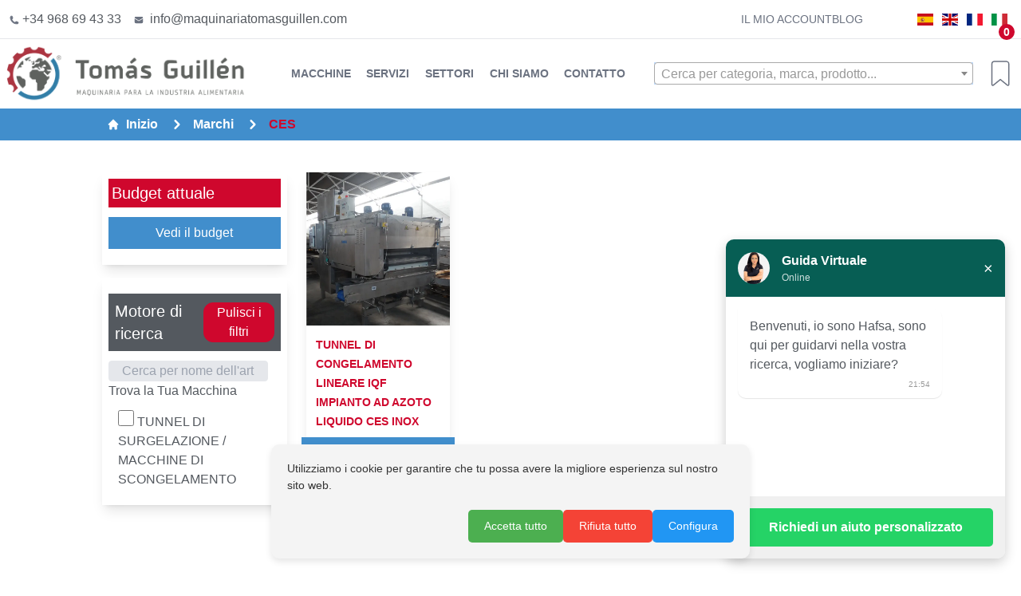

--- FILE ---
content_type: text/html; charset=UTF-8
request_url: https://maquinariatomasguillen.com/it/marca/ces
body_size: 16048
content:
<!DOCTYPE html>
<html class="scroll-smooth" lang="it">

<head>
  <!-- Google tag (gtag.js) -->
  <script async src="https://www.googletagmanager.com/gtag/js?id=G-9DCVPVT557"></script>
  <script>
    window.dataLayer = window.dataLayer || [];

    function gtag() {
      dataLayer.push(arguments);
    }
    gtag('js', new Date());

    gtag('config', 'G-9DCVPVT557');
  </script>

  <!-- Etiquetas hreflang -->
  <link rel="alternate" hreflang="es" href="https://maquinariatomasguillen.com/" />
  <link rel="alternate" hreflang="en" href="https://maquinariatomasguillen.com//en" />
  <link rel="alternate" hreflang="it" href="https://maquinariatomasguillen.com//it" />
  <link rel="alternate" hreflang="fr" href="https://maquinariatomasguillen.com//fr" />
  <link rel="alternate" hreflang="x-default" href="https://maquinariatomasguillen.com/" />
  <!-- Etiqueta de título -->
    <title>Maquinaria Tomás Guillén | Maquinaria Tomás Guillén</title>
  <!-- Etiqueta de descripción -->
  <meta name="description" content="Maquinaria Tomás Guillén è un'azienda specializzata nell'acquisto e nella vendita di macchinari usati per l'industria alimentare. Disponiamo di oltre 15.000 macchine in magazzino e di un team di professionisti con più di 50 anni di esperienza nel settore.">
  <meta http-equiv="X-UA-Compatible" content="IE&#x3D;edge">
  <meta http-equiv="expires" content="0">
  <meta http-equiv="expires" content="Tue,&#x20;01&#x20;Jan&#x20;1980&#x20;1&#x3A;00&#x3A;00&#x20;GMT">
  <meta http-equiv="pragma" content="no-cache">
  <meta http-equiv="Cache-Control" content="no-store">
  <meta http-equiv="Cache-Control" content="max-age&#x3D;0">
  <meta http-equiv="Cache-Control" content="no-cache">
  <meta http-equiv="charset" content="UTF-8">
  <meta name="viewport" content="width&#x3D;device-width,&#x20;initial-scale&#x3D;1.0"> <!-- Etiqueta para el ícono predeterminado -->
  <link rel="icon" type="image/png" href="https://maquinariatomasguillen.com/favicon.ico">
  <!-- Etiqueta para ícono de Apple Touch -->
  <link rel="apple-touch-icon" sizes="180x180" href="https://maquinariatomasguillen.com/favicon.ico">
  <!-- Etiqueta para favicon de Microsoft -->
  <link rel="icon" type="image/vnd.microsoft.icon" href="https://maquinariatomasguillen.com/favicon.ico">
  <!-- Etiqueta para favicon de Google -->
  <link rel="icon" type="image/png" sizes="192x192" href="https://maquinariatomasguillen.com/favicon.ico">
  <!-- Etiqueta para favicon de Google para dispositivos Android -->
  <link rel="icon" type="image/png" sizes="512x512" href="https://maquinariatomasguillen.com/favicon.ico">
  <!-- Etiqueta para favicon de Safari -->
  <link rel="mask-icon" href="ruta/a/tu/safari-pinned-tab.svg" color="#5bbad5">
  <!-- Etiqueta para favicon de Microsoft en formato de tile (para Windows 8/10) -->
  <meta name="msapplication-TileImage" content="https://maquinariatomasguillen.com/favicon.ico">
  <meta name="msapplication-TileColor" content="#2b5797">

  <meta charset="UTF-8">
  <meta name="viewport" content="width=device-width, initial-scale=1.0">
  <script src="https://cdn.tailwindcss.com"></script>

  <script>
    tailwind.config = {
      theme: {
        extend: {
          spacing: {
            '128': '32rem',
            '256': '50rem',
          },
          fontFamily: {
            Sans: ["Open Sans", "sans-serif"],
          },
          colors: {
            transparent: 'transparent',
            current: 'currentColor',
            'primary': '#92b0cc',
            'gris': '#303030',
            'pmaquinaria': '#418ECC',
            'gmaquinaria': '#54595F',
            'rmaquinaria': '#cf072d',
            'secciones': '#F4EDEF',
          }
        }
      }
    }
  </script>

  <style type="text/tailwindcss">
    @layer base {
      h1 {
        @apply text-2xl md:text-6xl lg:text-7xl;
      }
      h2 {
        @apply text-2xl md:text-4xl lg:text-5xl;
      }
      h3 {
        @apply text-2xl md:text-4xl lg:text-6xl;
      }
      a {
        @apply no-underline;
      }

      p {
        @apply text-base;
      }

      .link{
        @apply text-sm text-gray-500 uppercase no-underline	;
      }
    .select2-container{
      @apply bg-blue-200;
    }
      /* .select2-container--default {
      @apply absolute block w-auto box-border bg-white border-solid border-2 border-rmaquinaria z-50 float-left;
      } */


    }
/* Chat de WhatsApp */
    .whatsapp-container {
        position: fixed;
        bottom: 20px;
        right: 20px;
        width: 350px;
        background-color: #fff;
        border-radius: 10px;
        box-shadow: 0 5px 15px rgba(0, 0, 0, 0.2);
        overflow: hidden;
        z-index: 999;
        display: none;
        flex-direction: column;
        transform: scale(0);
        transform-origin: bottom right;
        transition: transform 0.3s ease-in-out;
    }
    
    .whatsapp-container.active {
        display: flex;
        transform: scale(1);
    }
    
    .whatsapp-header {
        display: flex;
        align-items: center;
        padding: 15px;
        background-color: #075E54;
        color: white;
    }
    
    .avatar {
        width: 40px;
        height: 40px;
        border-radius: 50%;
        overflow: hidden;
        margin-right: 15px;
        background-color: #ddd;
    }
    
    .avatar img {
        width: 100%;
        height: 100%;
        object-fit: cover;
    }
    
    .whatsapp-info {
        flex: 1;
    }
    
    .whatsapp-name {
        font-weight: 600;
        font-size: 16px;
    }
    
    .online-status {
        font-size: 12px;
        opacity: 0.8;
    }
    
    .close-chat {
        background: none;
        border: none;
        color: white;
        font-size: 20px;
        cursor: pointer;
    }
    
    .whatsapp-body {
        padding: 15px;
        background-image: url('[data-uri]');
        background-repeat: repeat;
        background-size: 100px;
        height: 250px;
        overflow-y: auto;
    }
    
    .message {
        max-width: 80%;
        padding: 10px 15px;
        border-radius: 10px;
        margin-bottom: 10px;
        position: relative;
        clear: both;
        word-wrap: break-word;
    }
    
    .received {
        background-color: #fff;
        float: left;
        border-top-left-radius: 0;
        box-shadow: 0 1px 1px rgba(0, 0, 0, 0.1);
    }
    
    .sent {
        background-color: #DCF8C6;
        float: right;
        border-top-right-radius: 0;
    }
    
    .message-time {
        font-size: 10px;
        color: #999;
        text-align: right;
        margin-top: 5px;
    }
    
    .whatsapp-footer {
        padding: 15px;
        background-color: #f0f0f0;
        display: flex;
        align-items: center;
    }
    
    .talk-button {
        display: block;
        width: 100%;
        padding: 12px;
        background-color: #25D366;
        color: white;
        border: none;
        border-radius: 5px;
        font-weight: bold;
        cursor: pointer;
        transition: background-color 0.3s;
    }
    
    .talk-button:hover {
        background-color: #128C7E;
    }
    
    .minimize-button {
        position: fixed;
        bottom: 20px;
        right: 20px;
        width: 60px;
        height: 60px;
        border-radius: 50%;
        background-color: #25D366;
        display: flex;
        align-items: center;
        justify-content: center;
        cursor: pointer;
        box-shadow: 0 5px 15px rgba(0, 0, 0, 0.2);
        z-index: 998;
        display: none;
    }
    
    .minimize-button.active {
        display: flex;
    }
    
    .minimize-button i {
        font-size: 2rem;
        line-height: 1;
    }

/* Ocultar logo de reCAPTCHA v3 */
    .grecaptcha-badge {
        visibility: hidden !important;
    }
    @import url('https://fonts.googleapis.com/css2?family=Open+Sans:wght@300;400;500;700&display=swap');

  </style>


  <link href="https://maquinariatomasguillen.com/assets-public/plugins/nprogress/nprogress.css" rel="stylesheet">
  <link href="https://maquinariatomasguillen.com/assets-public/plugins/select2/css/select2.css" rel="stylesheet">
  <link href="https://maquinariatomasguillen.com/assets-public/plugins/pnotify/pnotify.css" rel="stylesheet">
  <link href="https://maquinariatomasguillen.com/assets-public/css/app.css?1768427683=" rel="stylesheet">
  <link href="https://cdnjs.cloudflare.com/ajax/libs/font-awesome/6.6.0/css/all.min.css" rel="stylesheet">
  <link rel="stylesheet" href="https://maquinariatomasguillen.com/assets-public/plugins/owl-carousel2/assets/owl.carousel.min.css">
  <link rel="stylesheet" href="https://maquinariatomasguillen.com/assets-public/plugins/owl-carousel2/assets/owl.theme.default.min.css">
  <link rel="stylesheet" href="https://maquinariatomasguillen.com/assets-public/plugins/ion-rangeslider/css/ion.rangeSlider.css">
  <!-- Incluye Owl Carousel CSS y JS -->
  <link rel="stylesheet" href="https://maquinariatomasguillen.com/assets-public/plugins/sweetalert2/sweetalert2.css">

  
</head>

<body class="bg-white font-Sans text-gmaquinaria">
  <div id="headerSticky" class="md:sticky top-0 z-50 bg-white">
    <!--header-->
    
<div class="border-b h-full ">
      <div class="grid grid-cols-1 lg:grid-cols-2">
        <!-- email y telefono -->
        <div class="flex items-center justify-center md:justify-start  p-3 text-xs sm:text-base">
          <div class="mr-4">
            <a href="tel:+34968694333">
              <span> <svg xmlns="http://www.w3.org/2000/svg" fill="currentColor" class="w-3 h-3 inline-block text-gray-500 mr-1" viewBox="0 0 24 24" stroke-width="1.5" stroke="currentColor" class="w-6 h-6">
                  <path stroke-linecap="round" stroke-linejoin="round" d="M2.25 6.75c0 8.284 6.716 15 15 15h2.25a2.25 2.25 0 002.25-2.25v-1.372c0-.516-.351-.966-.852-1.091l-4.423-1.106c-.44-.11-.902.055-1.173.417l-.97 1.293c-.282.376-.769.542-1.21.38a12.035 12.035 0 01-7.143-7.143c-.162-.441.004-.928.38-1.21l1.293-.97c.363-.271.527-.734.417-1.173L6.963 3.102a1.125 1.125 0 00-1.091-.852H4.5A2.25 2.25 0 002.25 4.5v2.25z" />
                </svg>+34 968 69 43 33
              </span>
            </a>
          </div>
          <div>
            <a hef="mailto:info@maquinariatomasguillen.com">
              <span> <svg xmlns="http://www.w3.org/2000/svg" viewBox="0 0 24 24" fill="currentColor" class="w-3 h-3 inline-block text-gray-500 mr-1">
                  <path d="M1.5 8.67v8.58a3 3 0 003 3h15a3 3 0 003-3V8.67l-8.928 5.493a3 3 0 01-3.144 0L1.5 8.67z" />
                  <path d="M22.5 6.908V6.75a3 3 0 00-3-3h-15a3 3 0 00-3 3v.158l9.714 5.978a1.5 1.5 0 001.572 0L22.5 6.908z" />
                </svg> info@maquinariatomasguillen.com
              </span>
            </a>
          </div>
        </div>
        <!-- termina email y telefono -->

        <!-- menus uperior -->
        <div class="flex items-center p-3 md:justify-end ">
          <div class="w-3/5 md:w-2/5 flex md:justify-center mr-4 gap-5">
            <!-- <a class="link" href="/contacto">Contacto</a> -->
            <a class="link" href="https://maquinariatomasguillen.com/it/il-mio-account">Il mio account</a>
            <a class="link" href="https://noticias.maquinariatomasguillen.com/">Blog</a>


          </div>
          <div class="flex items-center justify-around w-2/5 md:w-1/5">
            <a href="https://maquinariatomasguillen.com/language/es" class="change-language">
              <img src="https://maquinariatomasguillen.com/assets/images/es.svg" class="w-5" alt="band">
            </a> 
              <a href="https://maquinariatomasguillen.com/language/en" class="change-language">
                <img src="https://maquinariatomasguillen.com/assets/images/gb.svg" class="w-5" alt="band">
              </a> 
              <a href="https://maquinariatomasguillen.com/language/fr" class="change-language">
                <img src="https://maquinariatomasguillen.com/assets/images/fr.svg" class="w-5" alt="band">
              </a> 
              <a href="https://maquinariatomasguillen.com/language/it" class="change-language">
                <img src="https://maquinariatomasguillen.com/assets/images/it.svg" class="w-5" alt="band">
              </a>

          </div>
        </div>
        <!-- menus uperior -->
      </div>
    </div>

    <!--Menu-->
    
<div class="grid grid-cols-1 md:grid-cols-12 p-2 md:gap-5 mb-8 md:mb-0">
      <!-- columna 1 -->
      <div class="mb-5 md:mb-0 md:col-span-3 flex">
        <a href="/"><img class="w-96 md:w-full" src="https://maquinariatomasguillen.com/assets/images/logo.png" alt="Logo Maquinaria Tomás Guillén"></a>

        <!-- menu movil -->


        <div class=" p-4 font-bold block lg:hidden w-2/6 text-center lg:w-4/6">
          <button id="mobile-menu">MENU</button>
          <ul class="text-xl mobile-links mt-5 h-72 hidden w-full absolute z-50 left-0 text-center bg-slate-100 pt-10">
            <li class=" py-2"><a class="link" href="https://maquinariatomasguillen.com/it/macchinari">Macchine</a></li>
            <li class=" py-2"><a class="link" href="https://maquinariatomasguillen.com/it/servizi">Servizi</a></li>
            <li class=" py-2"><a class="link" href="https://maquinariatomasguillen.com/it/categorie-produits">Settori</a>

            </li>
            <li class=" py-2"><a class="link" href="https://maquinariatomasguillen.com/it/chi-siamo">Chi siamo</a></li>
            <li class=" py-2"><a class="link" href="https://maquinariatomasguillen.com/it/contatto">Contatto</a></li>
          </ul>
        </div>
      </div>
      <!-- columna 2 -->
      <div class="col-span-9 flex justify-between items-center">



        <div class="hidden lg:flex justify-evenly p-4 w-full text-gray-500 uppercase items-center font-bold h-full ">
          <ul class="lg:flex justify-evenly w-full">
            <li>
              <a class="link" href="https://maquinariatomasguillen.com/it/macchinari">Macchine</a>
            </li>
            <li>
              <a class="link" href="https://maquinariatomasguillen.com/it/servizi">Servizi</a>
            </li>
            <li>
              <!-- <a class="link" href="/sectores">Sectores</a> -->
              <span class="cursor-pointer	link">Settori</span>
              <ul class=" z-50 hidden absolute bg-white"><li class="hover:bg-r-maquinaria p-4"><a href="https://maquinariatomasguillen.com/it/settore/settore-della-carne">INDUSTRIA DELLA CARNE</a></li><li class="hover:bg-r-maquinaria p-4"><a href="https://maquinariatomasguillen.com/it/settore/industria-del-pesce-e-dei-frutti-di-mare">INDUSTRIA DEL PESCE E DEI FRUTTI DI MARE</a></li><li class="hover:bg-r-maquinaria p-4"><a href="https://maquinariatomasguillen.com/it/settore/industria-ortofrutticola">INDUSTRIA ORTOFRUTTICOLA</a></li><li class="hover:bg-r-maquinaria p-4"><a href="https://maquinariatomasguillen.com/it/settore/industria-dei-succhi-delle-bevande-e-del-latte">INDUSTRIA DEI SUCCHI, DELLE BEVANDE È DEL LATTE</a></li><li class="hover:bg-r-maquinaria p-4"><a href="https://maquinariatomasguillen.com/it/settore/industria-delle-salse-e-dei-concentrati">INDUSTRIA DELLE SALSE È DEI CONCENTRATI</a></li></ul>              
            </li>
            <li>
              <a class="link" href="https://maquinariatomasguillen.com/it/chi-siamo">Chi siamo</a>
            </li>
            <li>
              <a class="link" href="https://maquinariatomasguillen.com/it/contatto">Contatto</a>
            </li>

          </ul>


          <!-- <a class="link" href="/maquinaria/">Maquinaria</a>
        <a class="link" href="/servicios">Servicios</a>
        <a class="link" href="/sectores">Sectores</a>
        <a class="link" href="/quienes-somos">Quiénes somos</a>
        <a class="link" href="/contacto">Contacto</a> -->


        </div>

        <!-- buscador -->


        <div class="md:w-3/5 flex justify-center items-center ">
          <div class="mr-4">
            <select name="search" id="search" class="w-[300px] md:w-[400px]" placeholder="Busque por categoría, marca, producto..."></select>

          </div>

          <div>

            <a class="link w-4 relative" href="https://maquinariatomasguillen.com/it/bilancio"><span class="flex justify-center absolute left-4 bottom-6 rounded-full w-[20px] h-[20px] bg-rmaquinaria font-bold text-white" id="count-shopping-cart">0</span>

              <svg class="" xmlns="http://www.w3.org/2000/svg" width="36" height="36" viewBox="0 0 24 24">
                <path fill="none" stroke="currentColor" stroke-linecap="round" stroke-linejoin="round" stroke-width="1" d="M17.9788738,21.8862605 L12.0834795,17.0699762 L6.18808526,21.8862605 C5.66787761,22.1982547 5,21.8315398 5,21.2341956 L5,4.18166706 C5,2.97695137 5.99684535,2 7.22645365,2 L16.940213,2 C18.1698213,2 19.1666667,2.97695137 19.1666667,4.18166706 L19.1666667,21.2341956 C19.1666667,21.8315398 18.4987891,22.1982547 17.9788738,21.8862605 Z"></path>
              </svg>

              <!-- <img class="ml-4 w-8" src="/images/cart.png" alt=""> --> </a>
          </div>

        </div>
      </div>

    </div>  </div>


  
<section class="h-58 bg-pmaquinaria p-2 md:p-2">
    <nav class="flex mx-auto w-4/5" aria-label="Breadcrumb">
        <ol class="inline-flex items-center space-x-1 md:space-x-3">
            <li class="inline-flex items-center">
                <a href="https://maquinariatomasguillen.com/it" class="inline-flex items-center text-base font-bold text-white hover:text-rmaquinaria ">
                    <svg aria-hidden="true" class="w-4 h-4 mr-2" fill="currentColor" viewBox="0 0 20 20" xmlns="http://www.w3.org/2000/svg">
                        <path d="M10.707 2.293a1 1 0 00-1.414 0l-7 7a1 1 0 001.414 1.414L4 10.414V17a1 1 0 001 1h2a1 1 0 001-1v-2a1 1 0 011-1h2a1 1 0 011 1v2a1 1 0 001 1h2a1 1 0 001-1v-6.586l.293.293a1 1 0 001.414-1.414l-7-7z"></path>
                    </svg>
                    Inizio                </a>
            </li>
            <li>
                <div class="flex items-center">
                    <svg aria-hidden="true" class="w-6 h-6 text-white" fill="currentColor" viewBox="0 0 20 20" xmlns="http://www.w3.org/2000/svg">
                        <path fill-rule="evenodd" d="M7.293 14.707a1 1 0 010-1.414L10.586 10 7.293 6.707a1 1 0 011.414-1.414l4 4a1 1 0 010 1.414l-4 4a1 1 0 01-1.414 0z" clip-rule="evenodd"></path>
                    </svg>
                    <a href="https://maquinariatomasguillen.com/it/marche" class="ml-1  text-base font-bold text-white hover:text-rmaquinaria md:ml-2">Marchi</a>
                </div>
            </li>


            <li>
                <div class="flex items-center">
                    <svg aria-hidden="true" class="w-6 h-6 text-white" fill="currentColor" viewBox="0 0 20 20" xmlns="http://www.w3.org/2000/svg">
                        <path fill-rule="evenodd" d="M7.293 14.707a1 1 0 010-1.414L10.586 10 7.293 6.707a1 1 0 011.414-1.414l4 4a1 1 0 010 1.414l-4 4a1 1 0 01-1.414 0z" clip-rule="evenodd"></path>
                    </svg>
                    <a href="#" class="ml-1 text-base font-bold text-rmaquinaria  md:ml-2">CES </a>
                </div>
            </li>

        </ol>
    </nav>



</section>

<div class="container mx-auto md:w-4/5">
    <div class="grid grid-cols-1 lg:grid-cols-12 mt-10 mb-10">
        <!-- SEARCH BOX -->
        <div class="col-span-3 lg:mr-6 mb-10 lg:mb-0 order-2 lg:order-none">
            <div class="bg-white p-2 shadow-lg">
                <h4 class="text-xl bg-rmaquinaria text-white p-1 mb-3 "> Budget attuale</h4>
                <div>
                    <div id="budgetList"></div>
                    <a href="https://maquinariatomasguillen.com/it/bilancio" class="block mb-3 mt-3 text-white text-1xl bg-pmaquinaria p-2 text-center">
                        Vedi il budget                    </a>
                    <!--<a id="btn-save-search" href="/helpers/save-search" class="block mb-3 mt-3 text-white text-1xl bg-pmaquinaria p-2 text-center">
                            Guardar búsqueda
                        </a>-->
                </div>
            </div>
                        <div class="bg-white p-2 mt-4 shadow-lg ">
                <div class="flex justify-between items-center bg-gmaquinaria my-3 px-2 p-2">
                    <h4 class="text-xl text-white ">Motore di ricerca</h4>
                    <a href="https://maquinariatomasguillen.com/it/marca/ces" class="text-m h-25 text-center block bg-rmaquinaria rounded-xl px-3 text-white border border-rmaquinaria cursor-pointer">Pulisci i filtri</a>
                </div>



                <form id="form-filter" action="https://maquinariatomasguillen.com/it/marca/ces" method="get">
                    <input type="hidden" name="page" id="page" value="1" />

                    <div class="mr-4">
                        <input type="text" maxlength="25" name="search" id="search" class="appearance-none block w-full bg-gray-200 text-gray-700 border border-gray-200 rounded py-3 px-4 leading-tight focus:outline-none focus:bg-white focus:border-gray-500w-full h-5 " placeholder="Cerca per nome dell'articolo " />

                    </div>
                    Trova la Tua Macchina
                                            <label for="categoria123" class="block m-3 categoria">
                            <input name="categoria[]" id="categoria123" value="123" type="checkbox" class="categoria accent-pmaquinaria w-5 h-5 ">
                            TUNNEL DI SURGELAZIONE / MACCHINE DI SCONGELAMENTO                        </label>
                    

                </form>
            </div>
        </div>

        <!-- PRODUCT LIST -->
        <!-- PRODUCT LIST -->
        <div class="col-span-9 p-4 md:p-0">
            <div id="categoryList" class="grid grid-cols-1 md:grid-cols-3 lg:grid-cols-4 gap-4 mb-10">


            </div>
            <div id="searchEmpty" class="mb-3" style="display: none">
                <div class="w-full flex flex-col justify-center items-center">
                    <img class="w-64 lg:w-64" src="https://maquinariatomasguillen.com/images/noencuentra.png" alt="">
                    <p class="text-pmaquinaria text-2xl block">Non trovi quello che stai cercando?</p>
                    <p class="text-xl">Contatta il nostro team nel <a class="text-rmaquinaria" href="/it/contatto">modulo di contatto</a> o chiamaci al <a class="text-rmaquinaria" href="tel:+34968694333">+34 968 694 333</a></p>
                </div>
                <!-- <p>ETIQUETA_CATEGORIA_BUSQUEDA_SIN_RESULTADOS</p> -->

            </div>
            <div id="pagination" class="w-full ">

            </div>

        </div>
    </div>
</div>




  <section id="newsletter" class="scroll-mt-2">
    <section class="h-4/5 bg-contain w-full md:pt-48 md:mt-48">
      <div class="p-5 grid grid-cols-1 md:grid-cols-2 bg-pmaquinaria">
        <div class="lg:w-4/5 mx-auto p-4  lg:p-10">
          <h3 class="text-white  text-4xl font-bold uppercase">
            RICEVI OFFERTE E NOVITÀ DI MAGAZZINO NELLA TUA CASSETTA POSTALE          </h3>
          <form method="post" action="/subscribe-newsletter" name="form-suscripcion-boletin" id="form-suscripcion-boletin" novalidate="novalidate">
            <input type="email" name="correo_electronico" id="correo_electronico" class="p-2 w-full my-3 border-white border-2 placeholder-white font-bold bg-pmaquinaria" placeholder="Email" value="">
            <div class="mb-8">


              <label for="" class="text-white block">
                <input type="hidden" name="acepto_la_politica_de_privacidad" value="0"><input type="checkbox" name="acepto_la_politica_de_privacidad" id="acepto_la_politica_de_privacidad" value="1"> Accetto la politica sulla privacy.              </label>

              <label for="" class="text-white block">
                <input type="hidden" name="acepto_recibir_informacion_comercial" value="0"><input type="checkbox" name="acepto_recibir_informacion_comercial" id="acepto_recibir_informacion_comercial" value="1"> Accetto di ricevere informazioni commerciali.              </label>

              <button type="button" id="btn-suscripcion-boletin" class="p-3 text-white bg-red-500 w-full my-4"> ISCRIVITI ORA!</button>
            </div>
          </form>
        </div>
        <div class="md:relative">
          <img class=" md:absolute lg:right-24 lg:bottom-0" src="https://maquinariatomasguillen.com/assets/images/evaporadorManzini.png" alt="Evaporador Manzini">
        </div>
      </div>
    </section>
  </section>


  <img class='w-full' src='https://maquinariatomasguillen.com/images/banners/1762522674_bc5903e71fcbece61614.png' alt='Banner inferior' class='img-fluid'>
  <footer>
    <section class="gap-4 lg:gap-0 text-sm container mx-auto p-4 lg:w-4/5 grid gird-cols-1 md:grid-cols-2 lg:grid-cols-4 mt-5">
      <div>
        <a href="/"><img src="https://maquinariatomasguillen.com/assets/images/logo.png" alt="Logo Maquinaria Tomás Guillén"></a>
      </div>
      <div class="md:items-center flex flex-col">
        <span class="uppercase font-bold text-2xl text-gray-500 mb-5">Azienda</span>
        <ul>
          <li>
            <a href="https://maquinariatomasguillen.com/it/chi-siamo#trayectoria">La Nostra Storia</a>
          </li>

          <li>
            <a href="https://noticias.maquinariatomasguillen.com/">Notizie</a>
          </li>
          <li>
            <a href="https://maquinariatomasguillen.com/it/note-legali">Avviso Legale</a>
          </li>

          <li>
            <a href="https://maquinariatomasguillen.com/it/politica-dei-cookie">Politica dei Cookie</a>
          </li>

          <li>
            <a href="https://maquinariatomasguillen.com/it/politica-di-privacy">Informativa sulla Privacy</a>
          </li>
          <!--'baja_newsletter' => base_url().'newsletterko',-->


        </ul>
      </div>
      <div class="md:items-center flex flex-col">

        <span class="uppercase font-bold text-2xl text-gray-500 mb-5">Servizi</span>
        <ul>
          <li>
            <a href="https://maquinariatomasguillen.com/it/servizi/compriamo-il-vostro-macchinario-usato">Vendi Macchinari</a>
          </li>
          <li>
            <a href="https://maquinariatomasguillen.com/it/servizi#instalacion">Installazione e Configurazione</a>
          </li>
          <li>
            <a href="https://maquinariatomasguillen.com/it/servizi#garantia">Garanzia</a>
          </li>
          <li>
            <a href="https://maquinariatomasguillen.com/it/servizi#transporte">Trasporto</a>
          </li>
        </ul>
      </div>
      <div class="md:items-center flex flex-col">

        <span class="uppercase font-bold text-2xl text-gray-500 mb-5">Contatto</span>
        <ul>
          <li>
            <a href="https://www.google.com/maps/dir//Pol%C3%ADgono+Industrial+de+Lorqu%C3%AD,+Parc,+129,+30564+Murcia/@38.0950799,-1.3151087,12z/data=!4m8!4m7!1m0!1m5!1m1!1s0xd6478f949ae6fe1:0x8f64a2acadec0bc!2m2!1d-1.2450687!2d38.0951007?entry=ttu">
              Polígono Industrial de Lorquí
              Parcela 129
              30564 Lorquí, Murcia, España
            </a>


          </li>
          <li>
            Lunedì a venerdì: 08:30 - 14:00 h. 16:00 - 19:30 h.
          </li>
          <li>
            <a href="tel:+34968694333">+34 968 694 333</a>

          </li>
          <li>
            <a href="mailto:info@maquinariatomasguillen.com">info@maquinariatomasguillen.com</a>
          </li>
        </ul>
        <div class="flex">
          <link rel="stylesheet" href="https://stackpath.bootstrapcdn.com/font-awesome/4.7.0/css/font-awesome.min.css" />
          <div id="social_media">

            <a target="_blank" href="https://www.youtube.com/channel/UC6NpvdQXMQ8WkCRQYFWNQjQ"><i class="text-rmaquinaria fab fa fa-youtube-square"></i></a>
            <a target="_blank" href="https://www.linkedin.com/company/maquinaria-conservera-tomas-guillen-sl/"><i class="text-rmaquinaria fab fa fa-linkedin"></i></a>
            <a target="_blank" href="https://www.instagram.com/mctguillen/"><i class="text-rmaquinaria fab fa fa-instagram"></i></a>
            <a target="_blank" href="https://www.facebook.com/MAQUINARIAPARAALIMENTACION"><i class="text-rmaquinaria fab fa fa-facebook"></i></a>
          </div>

        </div>
      </div>

    </section>
  </footer>


  <script src="https://maquinariatomasguillen.com/assets-public/plugins/jquery/jquery.js"></script>
  <script src="https://maquinariatomasguillen.com/assets-public/plugins/pnotify/pnotify.js"></script>
  <script src="https://maquinariatomasguillen.com/assets-public/plugins/nprogress/nprogress.js"></script>
  <script src="https://cdnjs.cloudflare.com/ajax/libs/OwlCarousel2/2.3.4/owl.carousel.min.js"></script>
  <script src="https://maquinariatomasguillen.com/assets-public/plugins/jquery-validation/jquery.validate.js"></script>
  <script src="https://maquinariatomasguillen.com/assets-public/plugins/jquery-validation/additional-methods.js"></script>
  <script src="https://maquinariatomasguillen.com/assets-public/plugins/jquery-validation/jquery.validate.file.js"></script>
  <script src="https://maquinariatomasguillen.com/assets-public/plugins/jquery-validation/localization/messages_es.js"></script>

  <script src="https://maquinariatomasguillen.com/assets-public/plugins/ion-rangeslider/js/ion.rangeSlider.js"></script>
  <!-- 'plugins/jsrender/jsrender.js' -->
  <script src="https://maquinariatomasguillen.com/assets-public/plugins/jsrender/jsrender.js"></script>
  <script src="https://maquinariatomasguillen.com/assets-public/plugins/select2/js/select2.full.js"></script>
  <script src="https://maquinariatomasguillen.com/assets-public/plugins/select2/js/i18n/es.js"></script>
  <script src="https://maquinariatomasguillen.com/assets-public/plugins/sweetalert2/sweetalert2.js"></script>
  <script src="https://maquinariatomasguillen.com/assets-public/js/app.js"></script>
  <script src="https://cdn.jsdelivr.net/npm/sweetalert2@11"></script>
  <script src="https://code.iconify.design/3/3.1.0/iconify.min.js"></script>




  <script>
    // get carrito 

    $(document).ready(function() {
      var firstReload = true;
      $.ajax({
        'dataType': 'json',
        'accept': 'application/json',
        'method': 'post',
        'url': 'https://maquinariatomasguillen.com/getcarrito'
      }).done(function(response) {
        console.log(response);
        if (response.success) {
          if (response.data.items.length > 0) {
            $('#count-shopping-cart').html(response['data']['items'].length);
            //if div exist 

            // if div budgetList exist 
            if ($('#budgetList').length) {
              $('#budgetList').html($('#budgetTemplate').render(response['data']['items']));
            }

          }
        } else {
          $.fn.showError(response.data)
        }
      }).fail(function(jqXHR, textStatus, errorThrown) {
        $.fn.showError(textStatus)

      }).always(function() {
        NProgress.done();

      })
    });



    //<!--
    function formatRepo(repo) {
      if (repo.loading) {
        return repo.nombre;
      }

      /*
      var vcontainer = $(
        "<a href='" + repo.url+ "'>" + 
        "<div class='select2-result-repository clearfix'>" +
          "<div class='select2-result-repository__avatar' style='background: url("+repo.imagen +")'></div>" +
          "<div class='select2-result-repository__meta'>" +
            "<div class='select2-result-repository__title'></div>" +
            "<div class='select2-result-repository__description'></div>" +
          "</div>" +
        "</div></a>"
      );
    */

      var vcontainer = $(
        "<a href='" + repo.url + "'>" +
        "<div class='select2-result-repository clearfix'>" +
        "<div class='select2-result-repository__avatar'><img src='" + repo.imagen + "' /></div>" +
        "<div class='select2-result-repository__meta'>" +
        "<div class='select2-result-repository__title'></div>" +
        "<div class='select2-result-repository__description'></div>" +
        "</div>" +
        "</div></a>"
      );

      vcontainer.find(".select2-result-repository__title").text(repo.nombre);
      vcontainer.find(".select2-result-repository__description").text(repo.descripcion);

      return vcontainer;

    }

    function formatRepoSelection(repo) {
      return repo.full_name || repo.text;
    }

    const menuButton = document.querySelector('#mobile-menu');

    menuButton.addEventListener('click', e => {
      const menu = document.querySelector('.mobile-links');
      menu.classList.toggle('hidden');
    });

    jQuery(document).ready(function($) {


      $("#search").select2({
        ajax: {
          url: 'https://maquinariatomasguillen.com/search',
          dataType: 'json',
          delay: 250,
          data: function(params) {
            return {
              keyword: params.term, // search term
              page: params.page
            };
          },
          processResults: function(response, params) {
            params.page = params.page || 1;

            return {
              results: response.data.items,
              pagination: {
                more: (params.page * 10) < response.data.total_count
              }
            };
          },
          cache: true
        },
        placeholder: 'Cerca per categoria, marca, prodotto...',
        minimumInputLength: 3,
        templateResult: formatRepo,
        templateSelection: formatRepoSelection
      });



    });


    $(document).ready(function() {
      $("nav div").click(function() {
        $("ul").slideToggle();
        $("ul ul").css("display", "none");
      });

      $('ul li').click(function() {
        $(this).siblings().find('ul').slideUp();
        $(this).find('ul').slideToggle();
      });

      $(window).resize(function() {
        if ($(window).width() > 768) {
          $("ul").removeAttr('style');
        }
      });
    });


    $(document).ready(function() {
      if (window.location.href.indexOf("productos") > -1) {
        $("#headerSticky").removeClass('sticky');
      }
    });


    $(document).on('select2:open', () => {
      document.querySelector('.select2-search__field').focus();
    });


    //-->
  </script>




  <script src="https://www.google.com/recaptcha/api.js?render=6LcAu4QqAAAAAKK0O93wqQZ_qXMn5IyosXeo36NN"></script>
  <script>
    // Función genérica para ejecutar reCAPTCHA
    function ejecutarRecaptcha(action, callback) {
      grecaptcha.ready(function() {
        grecaptcha.execute('6LcAu4QqAAAAAKK0O93wqQZ_qXMn5IyosXeo36NN', {
            action: action
          })
          .then(function(token) {
            callback(token); // Ejecutar callback con el token generado
          }).catch(function(error) {
            Swal.fire({
              icon: 'error',
              title: 'Error',
              text: 'Error al procesar reCAPTCHA: ' + error
            });
          });
      });
    }


    jQuery(document).ready(function($) {





      $('#btn-suscripcion-boletin').click(function(e) {
        e.preventDefault();

        // Validar política de privacidad
        if (!$('#form-suscripcion-boletin #acepto_la_politica_de_privacidad').prop('checked')) {
          Swal.fire({
            icon: 'error',
            title: 'Error',
            text: 'Conferma e accetta la politica sulla privacy.'
          });
          return;
        }

        // Validar información comercial
        if (!$('#form-suscripcion-boletin #acepto_recibir_informacion_comercial').prop('checked')) {
          Swal.fire({
            icon: 'error',
            title: 'Error',
            text: 'Conferma e accetta di ricevere informazioni commerciali.'
          });
          return;
        }

        // Validar correo electrónico
        const email = $('#form-suscripcion-boletin #correo_electronico').val().trim();
        if (!email || !isValidEmail(email)) {
          Swal.fire({
            icon: 'error',
            title: 'Error',
            text: 'Inserisci un indirizzo email valido.'
          });
          return;
        }

        // Generar token reCAPTCHA v3

        // Enviar formulario vía AJAX con el token reCAPTCHA
        ejecutarRecaptcha('newsletter_subscription', function(token) {

          // Enviar formulario vía AJAX con el token reCAPTCHA

          $.ajax({
            dataType: 'json',
            accept: 'application/json',
            method: 'post',
            url: $('#form-suscripcion-boletin').attr('action'),
            data: {
              'correo_electronico': email,
              'acepto_la_politica_de_privacidad': $('#form-suscripcion-boletin #acepto_la_politica_de_privacidad').is(':checked') ? 1 : 0,
              'acepto_recibir_informacion_comercial': $('#form-suscripcion-boletin #acepto_recibir_informacion_comercial').is(':checked') ? 1 : 0,
              'g-recaptcha-response': token // Incluye el token reCAPTCHA en la solicitud
            }
          }).done(function(response) {
            console.log(response);
            if (response.success) {
              Swal.fire({
                icon: 'success',
                title: 'Éxito',
                text: response.data || 'Suscripción completada con éxito.'
              });

              // Reiniciar el formulario
              $('#form-suscripcion-boletin')[0].reset();
              $('#section-form-suscripcion-boletin').hide();
            } else {
              Swal.fire({
                icon: 'error',
                title: 'Error',
                text: response.data || 'Ocurrió un error al procesar la suscripción.'
              });
            }
          }).fail(function(jqXHR, textStatus) {
            Swal.fire({
              icon: 'error',
              title: 'Error',
              text: 'Ocurrió un error: ' + textStatus
            });
          });
        }).catch(function(error) {
          Swal.fire({
            icon: 'error',
            title: 'Error',
            text: 'Error al procesar reCAPTCHA: ' + error
          });
        });
      });


    });


    // Validar correo electrónico con una función
    function isValidEmail(email) {
      const regex = /^[^\s@]+@[^\s@]+\.[^\s@]+$/;
      return regex.test(email);
    }


    //-->
  </script>
  <style>
    .fab {
      padding: 0px;
      font-size: 41px;
      width: 50px;
      text-align: center;
      text-decoration: none;
    }

    .whatsapp {
      position: fixed;
      width: 60px;
      height: 60px;
      bottom: 40px;
      right: 40px;
      background-color: #25d366;
      color: #FFF;
      border-radius: 50px;
      text-align: center;
      font-size: 30px;
      z-index: 100;
    }

    .whatsapp-icon {
      margin-top: 13px;
    }
  </style>

  <div class="minimize-button">
    <i class="fab fa-whatsapp fa-2x text-white"></i>
  </div>

  <div class="whatsapp-container">
    <div class="whatsapp-header">
      <div class="avatar">
        <img src="https://maquinariatomasguillen.com/assets/images/Hafsa.png" alt="Avatar" />
      </div>
      <div class="whatsapp-info">
        <div class="whatsapp-name">Guida Virtuale</div>
        <div class="online-status">Online</div>
      </div>
      <button class="close-chat">×</button>
    </div>
    <div class="whatsapp-body">
      <div class="message received">
        Benvenuti, io sono Hafsa, sono qui per guidarvi nella vostra ricerca, vogliamo iniziare?        <div class="message-time">12:30</div>
      </div>
    </div>
    <div class="whatsapp-footer">
      <button class="talk-button">Richiedi un aiuto personalizzato</button>
    </div>
  </div>

  <script>
    // Variables WhatsApp
    const whatsappContainer = document.querySelector('.whatsapp-container');
    const minimizeButton = document.querySelector('.minimize-button');
    const closeButton = document.querySelector('.close-chat');
    const talkButton = document.querySelector('.talk-button');

    // Mostrar el chat después de 5 segundos
    setTimeout(() => {
      whatsappContainer.classList.add('active');
    }, 5000);

    // Cerrar el chat
    closeButton.addEventListener('click', () => {
      whatsappContainer.classList.remove('active');
      setTimeout(() => {
        minimizeButton.classList.add('active');
      }, 500);
    });

    // Abrir el chat desde el botón minimizado
    minimizeButton.addEventListener('click', () => {
      minimizeButton.classList.remove('active');
      whatsappContainer.classList.add('active');
    });

    // Abrir WhatsApp al hacer clic en "Hablar con un agente"
    talkButton.addEventListener('click', () => {
      const phoneNumber = '34605052291';
      const message = encodeURIComponent('Hola, necesito ayuda con...');
      window.open(`https://wa.me/${phoneNumber}?text=${message}`, '_blank');
    });

    // Hora actual para los mensajes
    const messageTime = document.querySelector('.message-time');
    const now = new Date();
    const hours = now.getHours().toString().padStart(2, '0');
    const minutes = now.getMinutes().toString().padStart(2, '0');
    messageTime.textContent = `${hours}:${minutes}`;
  </script>


  <script>
    jQuery(document).ready(function($) {
      var necessaryCookies = $("#necessaryCookies");
      var analyticsCookies = $("#analyticsCookies");
      var marketingCookies = $("#marketingCookies");
      var cookieMessage = $("#cookieMessage");
      var cookieSettingsTitle = $("#cookieSettingsTitle");
      var acceptAllCookies = $("#acceptAllCookies");
      var rejectAllCookies = $("#rejectAllCookies");
      var configureCookies = $("#configureCookies");
      var saveCookieSettings = $("#saveCookieSettings");
      var cookieSettingsButton = $("#cookieSettingsButton");
      // Mostrar u ocultar el mensaje de cookies según el estado actual
      if (!getCookie("cookiesAccepted")) {
        $("#cookieConsent").show();
      } else {
        cookieSettingsButton.show();
      }

      // Al aceptar todas las cookies
      acceptAllCookies.on("click", function() {
        setCookie("cookiesAccepted", "true", 365);
        setCookie("analyticsCookiesAccepted", "true", 365);
        setCookie("marketingCookiesAccepted", "true", 365);

        loadGTM('GTM-XXXX'); // Reemplaza con tu ID de GTM
        $("#cookieConsent").hide();
        cookieSettingsButton.show();
      });

      // Al rechazar todas las cookies
      rejectAllCookies.on("click", function() {
        setCookie("cookiesAccepted", "false", 365);
        setCookie("analyticsCookiesAccepted", "false", 365);
        setCookie("marketingCookiesAccepted", "false", 365);

        $("#cookieConsent").hide();
        cookieSettingsButton.show();
      });

      // Configuración de cookies
      configureCookies.on("click", function() {
        $("#cookieSettings").show();
      });

      // Guardar la configuración de cookies
      saveCookieSettings.on("click", function() {
        setCookie("cookiesAccepted", "true", 365);
        setCookie("analyticsCookiesAccepted", analyticsCookies.is(":checked") ? "true" : "false", 365);
        setCookie("marketingCookiesAccepted", marketingCookies.is(":checked") ? "true" : "false", 365);

        if (analyticsCookies.is(":checked")) {
          loadGTM('GTM-XXXX'); // Reemplaza con tu ID de GTM
        }

        $("#cookieConsent").hide();
        $("#cookieSettings").hide();
        cookieSettingsButton.show();
      });

      // Mostrar el configurador de cookies al hacer clic en el botón de configuración
      if (cookieSettingsButton.length) {
        cookieSettingsButton.on("click", function() {
          $("#cookieConsent").show();
          $("#cookieSettings").show();
        });
      }

      // Leer el estado de las cookies y marcar los checkboxes al cargar
      var analyticsState = getCookie("analyticsCookiesAccepted") === "true";
      var marketingState = getCookie("marketingCookiesAccepted") === "true";

      analyticsCookies.prop("checked", analyticsState);
      marketingCookies.prop("checked", marketingState);

      // Función para establecer cookies
      function setCookie(name, value, days) {
        var expires = "";
        if (days) {
          var date = new Date();
          date.setTime(date.getTime() + (days * 24 * 60 * 60 * 1000));
          expires = "; expires=" + date.toUTCString();
        }
        document.cookie = name + "=" + (value || "") + expires + "; path=/";
      }

      // Función para obtener cookies
      function getCookie(name) {
        var nameEQ = name + "=";
        var ca = document.cookie.split(';');
        for (var i = 0; i < ca.length; i++) {
          var c = ca[i];
          while (c.charAt(0) === ' ') c = c.substring(1, c.length);
          if (c.indexOf(nameEQ) === 0) return c.substring(nameEQ.length, c.length);
        }
        return null;
      }

      // Función para cargar dinámicamente Google Tag Manager
      function loadGTM(id) {
        (function(w, d, s, l, i) {
          w[l] = w[l] || [];
          w[l].push({
            'gtm.start': new Date().getTime(),
            event: 'gtm.js'
          });
          var f = d.getElementsByTagName(s)[0],
            j = d.createElement(s),
            dl = l != 'dataLayer' ? '&l=' + l : '';
          j.async = true;
          j.src = 'https://www.googletagmanager.com/gtm.js?id=' + i + dl;
          f.parentNode.insertBefore(j, f);
        })(window, document, 'script', 'dataLayer', id);
      }
    });
  </script>

  <!-- Mensaje de cookies -->
  <div id="cookieConsent" class="cookie-consent" style="display: none;">
    <div class="cookie-message">
      <p id="cookieMessage">Utilizziamo i cookie per garantire che tu possa avere la migliore esperienza sul nostro sito web.</p>
      <div class="cookie-buttons">
        <button id="acceptAllCookies" class="cookie-button accept">Accetta tutto</button>
        <button id="rejectAllCookies" class="cookie-button reject">Rifiuta tutto</button>
        <button id="configureCookies" class="cookie-button configure">Configura</button>
      </div>
    </div>
    <div id="cookieSettings" class="cookie-settings" style="display: none;">
      <h3 id="cookieSettingsTitle">Home.configurar_cookies</h3>
      <label>
        <input type="checkbox" id="necessaryCookies" disabled checked>
        Cookie necessari (obbligatori)      </label>
      <label>
        <input type="checkbox" id="analyticsCookies">
        Cookie analitici      </label>
      <label>
        <input type="checkbox" id="marketingCookies">
        Cookies de marketing      </label>
      <button id="saveCookieSettings" class="cookie-button save">Cookie di marketing</button>
    </div>
  </div>

  <style>
    /* .cookie-icon {
      position: fixed;
      bottom: 20px;
      right: 20px;
      width: 80px;
      height: 80px;
      cursor: pointer;
      box-shadow: 0 4px 8px rgba(0, 0, 0, 0.2);
      border-radius: 50%;
      transition: transform 0.3s ease;
    } */

    .cookie-icon:hover {
      transform: scale(1.1);
    }

    .cookie-icon {
      width: 30px;
    }
  </style>
  <button id="cookieSettingsButton" class="cookie-settings-button" style="display: none;">
    <!-- Configurar preferencias de cookies -->
    <img src="https://maquinariatomasguillen.com/images/cookie.png" alt="Cookie icon" class="cookie-icon">
  </button>

  <style>
    /* Estilos generales para el contenedor del popup */
    .cookie-consent {
      position: fixed;
      bottom: 20px;
      left: 20px;
      right: 20px;
      max-width: 600px;
      margin: auto;
      background-color: #f4f4f4;
      color: #333;
      padding: 20px;
      border-radius: 10px;
      box-shadow: 0 4px 8px rgba(0, 0, 0, 0.1);
      z-index: 1000;
      font-family: Arial, sans-serif;
      display: none;
      /* Inicialmente oculto */
    }

    .cookie-consent h3 {
      margin: 0 0 10px;
      font-size: 18px;
      font-weight: bold;
    }

    .cookie-consent p {
      margin: 0 0 20px;
      font-size: 14px;
      line-height: 1.5;
    }

    .cookie-buttons {
      display: flex;
      justify-content: flex-end;
      gap: 10px;
    }

    .cookie-button {
      padding: 10px 20px;
      font-size: 14px;
      border: none;
      border-radius: 5px;
      cursor: pointer;
      transition: background-color 0.3s ease;
    }

    .cookie-button.accept {
      background-color: #4caf50;
      color: white;
    }

    .cookie-button.accept:hover {
      background-color: #45a049;
    }

    .cookie-button.reject {
      background-color: #f44336;
      color: white;
    }

    .cookie-button.reject:hover {
      background-color: #e53935;
    }

    .cookie-button.configure {
      background-color: #2196f3;
      color: white;
    }

    .cookie-button.configure:hover {
      background-color: #1e88e5;
    }

    /* Estilos para la configuración de cookies */
    .cookie-settings {
      margin-top: 20px;
      padding-top: 10px;
      border-top: 1px solid #ddd;
      display: none;
      /* Inicialmente oculto */
    }

    .cookie-settings label {
      display: block;
      margin-bottom: 10px;
      font-size: 14px;
    }

    .cookie-settings input[type="checkbox"] {
      margin-right: 10px;
    }

    .cookie-button.save {
      background-color: #4caf50;
      color: white;
      width: 100%;
      margin-top: 10px;
    }

    .cookie-button.save:hover {
      background-color: #45a049;
    }

    /* Estilos para el botón flotante de reconfiguración */
    .cookie-settings-button {
      position: fixed;
      bottom: 40px;
      left: 20px;
      background-color: #2196f3;
      color: white;
      border: none;
      padding: 10px 10px;
      cursor: pointer;
      border-radius: 50000px;
      z-index: 1001;
      font-size: 14px;
      transition: background-color 0.3s ease;
    }

    .cookie-settings-button:hover {
      background-color: #1e88e5;
    }

    .divinputform {
      display: flex;
    }

    .inputminmax {
      background-color: transparent;
      background-image: none;
      border: 2px solid #c8c8c8;
      border-radius: 0;
      line-height: 2.75rem;
      padding: 0 1rem;
      margin: 1rem;
      transition-duration: .2s;
      transition-property: border-color;
      transition-timing-function: ease-out;
      width: 100%;
    }
  </style>


  <script src="https://cdn.tailwindcss.com"></script>
<script src="https://maquinariatomasguillen.com/assets-public/plugins/ion-rangeslider/js/ion.rangeSlider.js"></script>
<script src="https://maquinariatomasguillen.com/assets-public/plugins/jsrender/jsrender.js"></script>
<script>
    $('body').on('click', 'a.btn-add-budget ', function(e) {
        e.preventDefault();

        var url = $(this).data('add-budget');

        NProgress.start();
        $.ajax({
            'dataType': 'json',
            'accept': 'application/json',
            'method': 'post',
            'url': url
        }).done(function(response) {
            if (response.success) {
                $('#count-shopping-cart').html(response['data']['items'].length);
                $('#budgetList').html($('#budgetTemplate').render(response['data']['items']));
                swal.fire({
                    title: 'Articolo aggiunto al preventivo',
                    text: 'Articolo aggiunto al preventivo, vuoi andare al preventivo?',
                    icon: 'success',
                    showCancelButton: true,
                    confirmButtonText: 'Portami al preventivo',
                    cancelButtonText: 'Continua a vedere la macchina',
                }).then((result) => {
                    if (result.isConfirmed) {
                        window.location.href = 'https://maquinariatomasguillen.com/it/bilancio';
                    }
                });
            } else {
                swal.fire({
                    title: 'Errore',
                    text: response.data,
                    icon: 'error',
                });
            }
        }).fail(function(jqXHR, textStatus, errorThrown) {
            swal.fire({
                title: 'Errore',
                text: textStatus,
                icon: 'error',
            });

        }).always(function() {
            NProgress.done();

        })
    });


    $('body').on('click', 'button.btn-remove-budget', function(e) {
        e.preventDefault();
        var url = $(this).data('remove-budget');
        NProgress.start();
        $.ajax({
            'dataType': 'json',
            'accept': 'application/json',
            'method': 'post',
            'url': url
        }).done(function(response) {
            if (response.success) {
                $('#count-shopping-cart').html(response['data']['items'].length);
                $('#budgetList').html($('#budgetTemplate').render(response['data']['items']));
                swal.fire({
                    title: 'Articolo eliminato',
                    text: 'Articolo eliminato dal preventivo.',
                    icon: 'success',
                });
            } else {
                swal.fire({
                    title: 'Errore',
                    text: response.data,
                    icon: 'error',
                });
            }
        }).fail(function(jqXHR, textStatus, errorThrown) {
            swal.fire({
                title: 'Errore',
                text: textStatus,
                icon: 'error',
            });

        }).always(function() {
            NProgress.done();

        })


    });



    $('body').on('click', 'input[type="checkbox"]', function(e) {
        //e.preventDefault();


        if ($(this).hasClass('sub_categoria')) {
            //console.log(' es una sub_categoria');


            $('#form-filter #elemento_request').val('');
        } else {
            name = $(this).attr('name')
            if (name) {
                name = name.replace("[", "").replace("]", "");
                $('#form-filter #elemento_request').val(name);
            } else {
                $('#form-filter #elemento_request').val('');
            }



        }


        $('#form-filter #page').val(1);
        $.fn.reload();
    });

    $('body').on('click', 'p.page-link', function(e) {
        e.preventDefault();
        $('#form-filter #page').val($(this).data('page'));
        $.fn.reload();
    })

    $.fn.reload = function() {

        NProgress.start();
        $.ajax({
            'dataType': 'json',
            'accept': 'application/json',
            'method': 'get',
            'url': $('#form-filter').attr('action'),
            'data': $('#form-filter').serialize()
        }).done(function(response) {
            if (response.success) {

                if (response['data']['items'].length == 0) {
                    $('#searchEmpty').show();
                    $('#categoryList').html('');
                } else {


                    $('#searchEmpty').hide();
                    if (response['data']['page'] == 1) {
                        $('#categoryList').html($('#articleTemplate').render(response['data']['items']));
                    } else {
                        $('#categoryList').append($('#articleTemplate').render(response['data']['items']));
                    }
                }
                $('#form-filter #page').val(response['data']['page']);
                $('#pagination').html($('#paginationTemplate').render(response['data']));
            } else {
                $.fn.showError(response.data)
            }
        }).fail(function(jqXHR, textStatus, errorThrown) {
            $.fn.showError(textStatus)

        }).always(function() {
            NProgress.done();

        })
    }

    $('body').on('keyup', 'input[name="search"]', function(e) {

        $('#form-filter #page').val(1);
        $.fn.reload();
    })

    $.fn.reload();
</script>

<script id="paginationTemplate" type="text/x-jsrender">
    {{if show_next}}
    <p class="page-link  mr-1 mb-3 mt-3  text-1xl p-2 text-center w-full  border  border-gmaquinaria " data-page="{{:page_next}}">
        Mostra più risultati </p>
    {{/if}}
</script>

<script id="articleTemplate" type="text/x-jsrender">
    <!-- item -->
    <div class="item bg-white shadow-lg hover:scale-105 transition duration-500 {{if destacado}} destacado {{/if}} ">
        <div>
            <a href="{{:url}}">
                <img class="object-cover h-48 w-96" src="{{:imagen}}" alt="{{:alt}}" srcset="">
            </a>
        </div>
        <div class="bg-white p-3 h-48 flex flex-col relative">
            <a href="{{:url}}">
                <div>

                    <span class="text-rmaquinaria font-bold text-sm">{{:nombre}}</span>
                </div>
                <div><span class="text-xs">Ref: : {{:referencia}}</span></div>
                <div><span class="text-xs">{{:categoria}}</span></div>
            </a>
            <div class="flex justify-center">
                <a href="#" data-add-budget="{{:url_add_presupuesto}}" class="btn-add-budget block mb-3 mt-3 text-white text-1xl bg-pmaquinaria p-2 text-center bottom-0 absolute w-48">
                    Aggiungi al preventivo                </a>
            </div>
        </div>
    </div>
    <!-- item -->
</script>

<script id="budgetTemplate" type="text/x-jsrender">
    <div class="grid grid-cols-6">
        <div class="col-span-1 flex justify-center items-center">
        <button class="btn-remove-budget" data-remove-budget="{{:url}}">
                        <svg xmlns="http://www.w3.org/2000/svg" viewBox="0 0 24 24" fill="currentColor" class="text-red-800 w-6 h-6">
                            <path fill-rule="evenodd" d="M12 2.25c-5.385 0-9.75 4.365-9.75 9.75s4.365 9.75 9.75 9.75 9.75-4.365 9.75-9.75S17.385 2.25 12 2.25zm-1.72 6.97a.75.75 0 10-1.06 1.06L10.94 12l-1.72 1.72a.75.75 0 101.06 1.06L12 13.06l1.72 1.72a.75.75 0 101.06-1.06L13.06 12l1.72-1.72a.75.75 0 10-1.06-1.06L12 10.94l-1.72-1.72z" clip-rule="evenodd"></path>
                        </svg>
                        </button>
                        </div>
        <div class="col-span-2 m-1">
            <img class="h-24 object-fill" src="{{:imagen}}" alt="{{:alt}}" srcset="">
        </div>
        <div class="col-span-3 p-1">
           <a href="{{:urlProduct}}"><span class="text-xs">{{:nombre}}</span></a>
        </div>
    </div>
</script>



</body>


</html>

--- FILE ---
content_type: text/html; charset=UTF-8
request_url: https://maquinariatomasguillen.com/it/marca/ces?page=1&search=
body_size: 366
content:
{"success":true,"data":{"items":[{"slug":"tunel-de-congelacion-iqf-lineal-sistema-nitrogeno-liquido-ces-inox","referencia":"0000000190419","nombre":"TUNNEL DI CONGELAMENTO LINEARE IQF IMPIANTO AD AZOTO LIQUIDO CES INOX","imagen":"\/images\/articulos\/146449c7-24f4-4893-a3c9-82776ecb60e3\/1-tunel-de-congelacion-iqf-lineal-sistema-nitrogeno-liquido-ces-inox.webp","alt":"tunnel-di-congelamento-lineare-iqf-impianto-ad-azoto-liquido-ces-inox-1","categoria":"TUNNEL DI SURGELAZIONE \/ MACCHINE DI SCONGELAMENTO","categoria_id":"iqf-liniale","destacado":"0","url":"https:\/\/maquinariatomasguillen.com\/it\/prodotti\/tunnel-di-surgelazione-macchine-di-scongelamento\/iqf-liniale\/tunel-de-congelacion-iqf-lineal-sistema-nitrogeno-liquido-ces-inox","url_add_presupuesto":"https:\/\/maquinariatomasguillen.com\/budget\/add-product\/11783"}],"max_items":"1","page":1,"show_previous":0,"show_next":0,"page_previous":0,"page_next":2,"max_page":1,"pages":[{"page":1}]}}

--- FILE ---
content_type: text/html; charset=UTF-8
request_url: https://maquinariatomasguillen.com/getcarrito
body_size: -73
content:
{"success":true,"data":{"messaje":"Se agrego el producto al presupuesto","items":[]}}

--- FILE ---
content_type: text/html; charset=utf-8
request_url: https://www.google.com/recaptcha/api2/anchor?ar=1&k=6LcAu4QqAAAAAKK0O93wqQZ_qXMn5IyosXeo36NN&co=aHR0cHM6Ly9tYXF1aW5hcmlhdG9tYXNndWlsbGVuLmNvbTo0NDM.&hl=en&v=9TiwnJFHeuIw_s0wSd3fiKfN&size=invisible&anchor-ms=20000&execute-ms=30000&cb=q44ipq6ze9rd
body_size: 48229
content:
<!DOCTYPE HTML><html dir="ltr" lang="en"><head><meta http-equiv="Content-Type" content="text/html; charset=UTF-8">
<meta http-equiv="X-UA-Compatible" content="IE=edge">
<title>reCAPTCHA</title>
<style type="text/css">
/* cyrillic-ext */
@font-face {
  font-family: 'Roboto';
  font-style: normal;
  font-weight: 400;
  font-stretch: 100%;
  src: url(//fonts.gstatic.com/s/roboto/v48/KFO7CnqEu92Fr1ME7kSn66aGLdTylUAMa3GUBHMdazTgWw.woff2) format('woff2');
  unicode-range: U+0460-052F, U+1C80-1C8A, U+20B4, U+2DE0-2DFF, U+A640-A69F, U+FE2E-FE2F;
}
/* cyrillic */
@font-face {
  font-family: 'Roboto';
  font-style: normal;
  font-weight: 400;
  font-stretch: 100%;
  src: url(//fonts.gstatic.com/s/roboto/v48/KFO7CnqEu92Fr1ME7kSn66aGLdTylUAMa3iUBHMdazTgWw.woff2) format('woff2');
  unicode-range: U+0301, U+0400-045F, U+0490-0491, U+04B0-04B1, U+2116;
}
/* greek-ext */
@font-face {
  font-family: 'Roboto';
  font-style: normal;
  font-weight: 400;
  font-stretch: 100%;
  src: url(//fonts.gstatic.com/s/roboto/v48/KFO7CnqEu92Fr1ME7kSn66aGLdTylUAMa3CUBHMdazTgWw.woff2) format('woff2');
  unicode-range: U+1F00-1FFF;
}
/* greek */
@font-face {
  font-family: 'Roboto';
  font-style: normal;
  font-weight: 400;
  font-stretch: 100%;
  src: url(//fonts.gstatic.com/s/roboto/v48/KFO7CnqEu92Fr1ME7kSn66aGLdTylUAMa3-UBHMdazTgWw.woff2) format('woff2');
  unicode-range: U+0370-0377, U+037A-037F, U+0384-038A, U+038C, U+038E-03A1, U+03A3-03FF;
}
/* math */
@font-face {
  font-family: 'Roboto';
  font-style: normal;
  font-weight: 400;
  font-stretch: 100%;
  src: url(//fonts.gstatic.com/s/roboto/v48/KFO7CnqEu92Fr1ME7kSn66aGLdTylUAMawCUBHMdazTgWw.woff2) format('woff2');
  unicode-range: U+0302-0303, U+0305, U+0307-0308, U+0310, U+0312, U+0315, U+031A, U+0326-0327, U+032C, U+032F-0330, U+0332-0333, U+0338, U+033A, U+0346, U+034D, U+0391-03A1, U+03A3-03A9, U+03B1-03C9, U+03D1, U+03D5-03D6, U+03F0-03F1, U+03F4-03F5, U+2016-2017, U+2034-2038, U+203C, U+2040, U+2043, U+2047, U+2050, U+2057, U+205F, U+2070-2071, U+2074-208E, U+2090-209C, U+20D0-20DC, U+20E1, U+20E5-20EF, U+2100-2112, U+2114-2115, U+2117-2121, U+2123-214F, U+2190, U+2192, U+2194-21AE, U+21B0-21E5, U+21F1-21F2, U+21F4-2211, U+2213-2214, U+2216-22FF, U+2308-230B, U+2310, U+2319, U+231C-2321, U+2336-237A, U+237C, U+2395, U+239B-23B7, U+23D0, U+23DC-23E1, U+2474-2475, U+25AF, U+25B3, U+25B7, U+25BD, U+25C1, U+25CA, U+25CC, U+25FB, U+266D-266F, U+27C0-27FF, U+2900-2AFF, U+2B0E-2B11, U+2B30-2B4C, U+2BFE, U+3030, U+FF5B, U+FF5D, U+1D400-1D7FF, U+1EE00-1EEFF;
}
/* symbols */
@font-face {
  font-family: 'Roboto';
  font-style: normal;
  font-weight: 400;
  font-stretch: 100%;
  src: url(//fonts.gstatic.com/s/roboto/v48/KFO7CnqEu92Fr1ME7kSn66aGLdTylUAMaxKUBHMdazTgWw.woff2) format('woff2');
  unicode-range: U+0001-000C, U+000E-001F, U+007F-009F, U+20DD-20E0, U+20E2-20E4, U+2150-218F, U+2190, U+2192, U+2194-2199, U+21AF, U+21E6-21F0, U+21F3, U+2218-2219, U+2299, U+22C4-22C6, U+2300-243F, U+2440-244A, U+2460-24FF, U+25A0-27BF, U+2800-28FF, U+2921-2922, U+2981, U+29BF, U+29EB, U+2B00-2BFF, U+4DC0-4DFF, U+FFF9-FFFB, U+10140-1018E, U+10190-1019C, U+101A0, U+101D0-101FD, U+102E0-102FB, U+10E60-10E7E, U+1D2C0-1D2D3, U+1D2E0-1D37F, U+1F000-1F0FF, U+1F100-1F1AD, U+1F1E6-1F1FF, U+1F30D-1F30F, U+1F315, U+1F31C, U+1F31E, U+1F320-1F32C, U+1F336, U+1F378, U+1F37D, U+1F382, U+1F393-1F39F, U+1F3A7-1F3A8, U+1F3AC-1F3AF, U+1F3C2, U+1F3C4-1F3C6, U+1F3CA-1F3CE, U+1F3D4-1F3E0, U+1F3ED, U+1F3F1-1F3F3, U+1F3F5-1F3F7, U+1F408, U+1F415, U+1F41F, U+1F426, U+1F43F, U+1F441-1F442, U+1F444, U+1F446-1F449, U+1F44C-1F44E, U+1F453, U+1F46A, U+1F47D, U+1F4A3, U+1F4B0, U+1F4B3, U+1F4B9, U+1F4BB, U+1F4BF, U+1F4C8-1F4CB, U+1F4D6, U+1F4DA, U+1F4DF, U+1F4E3-1F4E6, U+1F4EA-1F4ED, U+1F4F7, U+1F4F9-1F4FB, U+1F4FD-1F4FE, U+1F503, U+1F507-1F50B, U+1F50D, U+1F512-1F513, U+1F53E-1F54A, U+1F54F-1F5FA, U+1F610, U+1F650-1F67F, U+1F687, U+1F68D, U+1F691, U+1F694, U+1F698, U+1F6AD, U+1F6B2, U+1F6B9-1F6BA, U+1F6BC, U+1F6C6-1F6CF, U+1F6D3-1F6D7, U+1F6E0-1F6EA, U+1F6F0-1F6F3, U+1F6F7-1F6FC, U+1F700-1F7FF, U+1F800-1F80B, U+1F810-1F847, U+1F850-1F859, U+1F860-1F887, U+1F890-1F8AD, U+1F8B0-1F8BB, U+1F8C0-1F8C1, U+1F900-1F90B, U+1F93B, U+1F946, U+1F984, U+1F996, U+1F9E9, U+1FA00-1FA6F, U+1FA70-1FA7C, U+1FA80-1FA89, U+1FA8F-1FAC6, U+1FACE-1FADC, U+1FADF-1FAE9, U+1FAF0-1FAF8, U+1FB00-1FBFF;
}
/* vietnamese */
@font-face {
  font-family: 'Roboto';
  font-style: normal;
  font-weight: 400;
  font-stretch: 100%;
  src: url(//fonts.gstatic.com/s/roboto/v48/KFO7CnqEu92Fr1ME7kSn66aGLdTylUAMa3OUBHMdazTgWw.woff2) format('woff2');
  unicode-range: U+0102-0103, U+0110-0111, U+0128-0129, U+0168-0169, U+01A0-01A1, U+01AF-01B0, U+0300-0301, U+0303-0304, U+0308-0309, U+0323, U+0329, U+1EA0-1EF9, U+20AB;
}
/* latin-ext */
@font-face {
  font-family: 'Roboto';
  font-style: normal;
  font-weight: 400;
  font-stretch: 100%;
  src: url(//fonts.gstatic.com/s/roboto/v48/KFO7CnqEu92Fr1ME7kSn66aGLdTylUAMa3KUBHMdazTgWw.woff2) format('woff2');
  unicode-range: U+0100-02BA, U+02BD-02C5, U+02C7-02CC, U+02CE-02D7, U+02DD-02FF, U+0304, U+0308, U+0329, U+1D00-1DBF, U+1E00-1E9F, U+1EF2-1EFF, U+2020, U+20A0-20AB, U+20AD-20C0, U+2113, U+2C60-2C7F, U+A720-A7FF;
}
/* latin */
@font-face {
  font-family: 'Roboto';
  font-style: normal;
  font-weight: 400;
  font-stretch: 100%;
  src: url(//fonts.gstatic.com/s/roboto/v48/KFO7CnqEu92Fr1ME7kSn66aGLdTylUAMa3yUBHMdazQ.woff2) format('woff2');
  unicode-range: U+0000-00FF, U+0131, U+0152-0153, U+02BB-02BC, U+02C6, U+02DA, U+02DC, U+0304, U+0308, U+0329, U+2000-206F, U+20AC, U+2122, U+2191, U+2193, U+2212, U+2215, U+FEFF, U+FFFD;
}
/* cyrillic-ext */
@font-face {
  font-family: 'Roboto';
  font-style: normal;
  font-weight: 500;
  font-stretch: 100%;
  src: url(//fonts.gstatic.com/s/roboto/v48/KFO7CnqEu92Fr1ME7kSn66aGLdTylUAMa3GUBHMdazTgWw.woff2) format('woff2');
  unicode-range: U+0460-052F, U+1C80-1C8A, U+20B4, U+2DE0-2DFF, U+A640-A69F, U+FE2E-FE2F;
}
/* cyrillic */
@font-face {
  font-family: 'Roboto';
  font-style: normal;
  font-weight: 500;
  font-stretch: 100%;
  src: url(//fonts.gstatic.com/s/roboto/v48/KFO7CnqEu92Fr1ME7kSn66aGLdTylUAMa3iUBHMdazTgWw.woff2) format('woff2');
  unicode-range: U+0301, U+0400-045F, U+0490-0491, U+04B0-04B1, U+2116;
}
/* greek-ext */
@font-face {
  font-family: 'Roboto';
  font-style: normal;
  font-weight: 500;
  font-stretch: 100%;
  src: url(//fonts.gstatic.com/s/roboto/v48/KFO7CnqEu92Fr1ME7kSn66aGLdTylUAMa3CUBHMdazTgWw.woff2) format('woff2');
  unicode-range: U+1F00-1FFF;
}
/* greek */
@font-face {
  font-family: 'Roboto';
  font-style: normal;
  font-weight: 500;
  font-stretch: 100%;
  src: url(//fonts.gstatic.com/s/roboto/v48/KFO7CnqEu92Fr1ME7kSn66aGLdTylUAMa3-UBHMdazTgWw.woff2) format('woff2');
  unicode-range: U+0370-0377, U+037A-037F, U+0384-038A, U+038C, U+038E-03A1, U+03A3-03FF;
}
/* math */
@font-face {
  font-family: 'Roboto';
  font-style: normal;
  font-weight: 500;
  font-stretch: 100%;
  src: url(//fonts.gstatic.com/s/roboto/v48/KFO7CnqEu92Fr1ME7kSn66aGLdTylUAMawCUBHMdazTgWw.woff2) format('woff2');
  unicode-range: U+0302-0303, U+0305, U+0307-0308, U+0310, U+0312, U+0315, U+031A, U+0326-0327, U+032C, U+032F-0330, U+0332-0333, U+0338, U+033A, U+0346, U+034D, U+0391-03A1, U+03A3-03A9, U+03B1-03C9, U+03D1, U+03D5-03D6, U+03F0-03F1, U+03F4-03F5, U+2016-2017, U+2034-2038, U+203C, U+2040, U+2043, U+2047, U+2050, U+2057, U+205F, U+2070-2071, U+2074-208E, U+2090-209C, U+20D0-20DC, U+20E1, U+20E5-20EF, U+2100-2112, U+2114-2115, U+2117-2121, U+2123-214F, U+2190, U+2192, U+2194-21AE, U+21B0-21E5, U+21F1-21F2, U+21F4-2211, U+2213-2214, U+2216-22FF, U+2308-230B, U+2310, U+2319, U+231C-2321, U+2336-237A, U+237C, U+2395, U+239B-23B7, U+23D0, U+23DC-23E1, U+2474-2475, U+25AF, U+25B3, U+25B7, U+25BD, U+25C1, U+25CA, U+25CC, U+25FB, U+266D-266F, U+27C0-27FF, U+2900-2AFF, U+2B0E-2B11, U+2B30-2B4C, U+2BFE, U+3030, U+FF5B, U+FF5D, U+1D400-1D7FF, U+1EE00-1EEFF;
}
/* symbols */
@font-face {
  font-family: 'Roboto';
  font-style: normal;
  font-weight: 500;
  font-stretch: 100%;
  src: url(//fonts.gstatic.com/s/roboto/v48/KFO7CnqEu92Fr1ME7kSn66aGLdTylUAMaxKUBHMdazTgWw.woff2) format('woff2');
  unicode-range: U+0001-000C, U+000E-001F, U+007F-009F, U+20DD-20E0, U+20E2-20E4, U+2150-218F, U+2190, U+2192, U+2194-2199, U+21AF, U+21E6-21F0, U+21F3, U+2218-2219, U+2299, U+22C4-22C6, U+2300-243F, U+2440-244A, U+2460-24FF, U+25A0-27BF, U+2800-28FF, U+2921-2922, U+2981, U+29BF, U+29EB, U+2B00-2BFF, U+4DC0-4DFF, U+FFF9-FFFB, U+10140-1018E, U+10190-1019C, U+101A0, U+101D0-101FD, U+102E0-102FB, U+10E60-10E7E, U+1D2C0-1D2D3, U+1D2E0-1D37F, U+1F000-1F0FF, U+1F100-1F1AD, U+1F1E6-1F1FF, U+1F30D-1F30F, U+1F315, U+1F31C, U+1F31E, U+1F320-1F32C, U+1F336, U+1F378, U+1F37D, U+1F382, U+1F393-1F39F, U+1F3A7-1F3A8, U+1F3AC-1F3AF, U+1F3C2, U+1F3C4-1F3C6, U+1F3CA-1F3CE, U+1F3D4-1F3E0, U+1F3ED, U+1F3F1-1F3F3, U+1F3F5-1F3F7, U+1F408, U+1F415, U+1F41F, U+1F426, U+1F43F, U+1F441-1F442, U+1F444, U+1F446-1F449, U+1F44C-1F44E, U+1F453, U+1F46A, U+1F47D, U+1F4A3, U+1F4B0, U+1F4B3, U+1F4B9, U+1F4BB, U+1F4BF, U+1F4C8-1F4CB, U+1F4D6, U+1F4DA, U+1F4DF, U+1F4E3-1F4E6, U+1F4EA-1F4ED, U+1F4F7, U+1F4F9-1F4FB, U+1F4FD-1F4FE, U+1F503, U+1F507-1F50B, U+1F50D, U+1F512-1F513, U+1F53E-1F54A, U+1F54F-1F5FA, U+1F610, U+1F650-1F67F, U+1F687, U+1F68D, U+1F691, U+1F694, U+1F698, U+1F6AD, U+1F6B2, U+1F6B9-1F6BA, U+1F6BC, U+1F6C6-1F6CF, U+1F6D3-1F6D7, U+1F6E0-1F6EA, U+1F6F0-1F6F3, U+1F6F7-1F6FC, U+1F700-1F7FF, U+1F800-1F80B, U+1F810-1F847, U+1F850-1F859, U+1F860-1F887, U+1F890-1F8AD, U+1F8B0-1F8BB, U+1F8C0-1F8C1, U+1F900-1F90B, U+1F93B, U+1F946, U+1F984, U+1F996, U+1F9E9, U+1FA00-1FA6F, U+1FA70-1FA7C, U+1FA80-1FA89, U+1FA8F-1FAC6, U+1FACE-1FADC, U+1FADF-1FAE9, U+1FAF0-1FAF8, U+1FB00-1FBFF;
}
/* vietnamese */
@font-face {
  font-family: 'Roboto';
  font-style: normal;
  font-weight: 500;
  font-stretch: 100%;
  src: url(//fonts.gstatic.com/s/roboto/v48/KFO7CnqEu92Fr1ME7kSn66aGLdTylUAMa3OUBHMdazTgWw.woff2) format('woff2');
  unicode-range: U+0102-0103, U+0110-0111, U+0128-0129, U+0168-0169, U+01A0-01A1, U+01AF-01B0, U+0300-0301, U+0303-0304, U+0308-0309, U+0323, U+0329, U+1EA0-1EF9, U+20AB;
}
/* latin-ext */
@font-face {
  font-family: 'Roboto';
  font-style: normal;
  font-weight: 500;
  font-stretch: 100%;
  src: url(//fonts.gstatic.com/s/roboto/v48/KFO7CnqEu92Fr1ME7kSn66aGLdTylUAMa3KUBHMdazTgWw.woff2) format('woff2');
  unicode-range: U+0100-02BA, U+02BD-02C5, U+02C7-02CC, U+02CE-02D7, U+02DD-02FF, U+0304, U+0308, U+0329, U+1D00-1DBF, U+1E00-1E9F, U+1EF2-1EFF, U+2020, U+20A0-20AB, U+20AD-20C0, U+2113, U+2C60-2C7F, U+A720-A7FF;
}
/* latin */
@font-face {
  font-family: 'Roboto';
  font-style: normal;
  font-weight: 500;
  font-stretch: 100%;
  src: url(//fonts.gstatic.com/s/roboto/v48/KFO7CnqEu92Fr1ME7kSn66aGLdTylUAMa3yUBHMdazQ.woff2) format('woff2');
  unicode-range: U+0000-00FF, U+0131, U+0152-0153, U+02BB-02BC, U+02C6, U+02DA, U+02DC, U+0304, U+0308, U+0329, U+2000-206F, U+20AC, U+2122, U+2191, U+2193, U+2212, U+2215, U+FEFF, U+FFFD;
}
/* cyrillic-ext */
@font-face {
  font-family: 'Roboto';
  font-style: normal;
  font-weight: 900;
  font-stretch: 100%;
  src: url(//fonts.gstatic.com/s/roboto/v48/KFO7CnqEu92Fr1ME7kSn66aGLdTylUAMa3GUBHMdazTgWw.woff2) format('woff2');
  unicode-range: U+0460-052F, U+1C80-1C8A, U+20B4, U+2DE0-2DFF, U+A640-A69F, U+FE2E-FE2F;
}
/* cyrillic */
@font-face {
  font-family: 'Roboto';
  font-style: normal;
  font-weight: 900;
  font-stretch: 100%;
  src: url(//fonts.gstatic.com/s/roboto/v48/KFO7CnqEu92Fr1ME7kSn66aGLdTylUAMa3iUBHMdazTgWw.woff2) format('woff2');
  unicode-range: U+0301, U+0400-045F, U+0490-0491, U+04B0-04B1, U+2116;
}
/* greek-ext */
@font-face {
  font-family: 'Roboto';
  font-style: normal;
  font-weight: 900;
  font-stretch: 100%;
  src: url(//fonts.gstatic.com/s/roboto/v48/KFO7CnqEu92Fr1ME7kSn66aGLdTylUAMa3CUBHMdazTgWw.woff2) format('woff2');
  unicode-range: U+1F00-1FFF;
}
/* greek */
@font-face {
  font-family: 'Roboto';
  font-style: normal;
  font-weight: 900;
  font-stretch: 100%;
  src: url(//fonts.gstatic.com/s/roboto/v48/KFO7CnqEu92Fr1ME7kSn66aGLdTylUAMa3-UBHMdazTgWw.woff2) format('woff2');
  unicode-range: U+0370-0377, U+037A-037F, U+0384-038A, U+038C, U+038E-03A1, U+03A3-03FF;
}
/* math */
@font-face {
  font-family: 'Roboto';
  font-style: normal;
  font-weight: 900;
  font-stretch: 100%;
  src: url(//fonts.gstatic.com/s/roboto/v48/KFO7CnqEu92Fr1ME7kSn66aGLdTylUAMawCUBHMdazTgWw.woff2) format('woff2');
  unicode-range: U+0302-0303, U+0305, U+0307-0308, U+0310, U+0312, U+0315, U+031A, U+0326-0327, U+032C, U+032F-0330, U+0332-0333, U+0338, U+033A, U+0346, U+034D, U+0391-03A1, U+03A3-03A9, U+03B1-03C9, U+03D1, U+03D5-03D6, U+03F0-03F1, U+03F4-03F5, U+2016-2017, U+2034-2038, U+203C, U+2040, U+2043, U+2047, U+2050, U+2057, U+205F, U+2070-2071, U+2074-208E, U+2090-209C, U+20D0-20DC, U+20E1, U+20E5-20EF, U+2100-2112, U+2114-2115, U+2117-2121, U+2123-214F, U+2190, U+2192, U+2194-21AE, U+21B0-21E5, U+21F1-21F2, U+21F4-2211, U+2213-2214, U+2216-22FF, U+2308-230B, U+2310, U+2319, U+231C-2321, U+2336-237A, U+237C, U+2395, U+239B-23B7, U+23D0, U+23DC-23E1, U+2474-2475, U+25AF, U+25B3, U+25B7, U+25BD, U+25C1, U+25CA, U+25CC, U+25FB, U+266D-266F, U+27C0-27FF, U+2900-2AFF, U+2B0E-2B11, U+2B30-2B4C, U+2BFE, U+3030, U+FF5B, U+FF5D, U+1D400-1D7FF, U+1EE00-1EEFF;
}
/* symbols */
@font-face {
  font-family: 'Roboto';
  font-style: normal;
  font-weight: 900;
  font-stretch: 100%;
  src: url(//fonts.gstatic.com/s/roboto/v48/KFO7CnqEu92Fr1ME7kSn66aGLdTylUAMaxKUBHMdazTgWw.woff2) format('woff2');
  unicode-range: U+0001-000C, U+000E-001F, U+007F-009F, U+20DD-20E0, U+20E2-20E4, U+2150-218F, U+2190, U+2192, U+2194-2199, U+21AF, U+21E6-21F0, U+21F3, U+2218-2219, U+2299, U+22C4-22C6, U+2300-243F, U+2440-244A, U+2460-24FF, U+25A0-27BF, U+2800-28FF, U+2921-2922, U+2981, U+29BF, U+29EB, U+2B00-2BFF, U+4DC0-4DFF, U+FFF9-FFFB, U+10140-1018E, U+10190-1019C, U+101A0, U+101D0-101FD, U+102E0-102FB, U+10E60-10E7E, U+1D2C0-1D2D3, U+1D2E0-1D37F, U+1F000-1F0FF, U+1F100-1F1AD, U+1F1E6-1F1FF, U+1F30D-1F30F, U+1F315, U+1F31C, U+1F31E, U+1F320-1F32C, U+1F336, U+1F378, U+1F37D, U+1F382, U+1F393-1F39F, U+1F3A7-1F3A8, U+1F3AC-1F3AF, U+1F3C2, U+1F3C4-1F3C6, U+1F3CA-1F3CE, U+1F3D4-1F3E0, U+1F3ED, U+1F3F1-1F3F3, U+1F3F5-1F3F7, U+1F408, U+1F415, U+1F41F, U+1F426, U+1F43F, U+1F441-1F442, U+1F444, U+1F446-1F449, U+1F44C-1F44E, U+1F453, U+1F46A, U+1F47D, U+1F4A3, U+1F4B0, U+1F4B3, U+1F4B9, U+1F4BB, U+1F4BF, U+1F4C8-1F4CB, U+1F4D6, U+1F4DA, U+1F4DF, U+1F4E3-1F4E6, U+1F4EA-1F4ED, U+1F4F7, U+1F4F9-1F4FB, U+1F4FD-1F4FE, U+1F503, U+1F507-1F50B, U+1F50D, U+1F512-1F513, U+1F53E-1F54A, U+1F54F-1F5FA, U+1F610, U+1F650-1F67F, U+1F687, U+1F68D, U+1F691, U+1F694, U+1F698, U+1F6AD, U+1F6B2, U+1F6B9-1F6BA, U+1F6BC, U+1F6C6-1F6CF, U+1F6D3-1F6D7, U+1F6E0-1F6EA, U+1F6F0-1F6F3, U+1F6F7-1F6FC, U+1F700-1F7FF, U+1F800-1F80B, U+1F810-1F847, U+1F850-1F859, U+1F860-1F887, U+1F890-1F8AD, U+1F8B0-1F8BB, U+1F8C0-1F8C1, U+1F900-1F90B, U+1F93B, U+1F946, U+1F984, U+1F996, U+1F9E9, U+1FA00-1FA6F, U+1FA70-1FA7C, U+1FA80-1FA89, U+1FA8F-1FAC6, U+1FACE-1FADC, U+1FADF-1FAE9, U+1FAF0-1FAF8, U+1FB00-1FBFF;
}
/* vietnamese */
@font-face {
  font-family: 'Roboto';
  font-style: normal;
  font-weight: 900;
  font-stretch: 100%;
  src: url(//fonts.gstatic.com/s/roboto/v48/KFO7CnqEu92Fr1ME7kSn66aGLdTylUAMa3OUBHMdazTgWw.woff2) format('woff2');
  unicode-range: U+0102-0103, U+0110-0111, U+0128-0129, U+0168-0169, U+01A0-01A1, U+01AF-01B0, U+0300-0301, U+0303-0304, U+0308-0309, U+0323, U+0329, U+1EA0-1EF9, U+20AB;
}
/* latin-ext */
@font-face {
  font-family: 'Roboto';
  font-style: normal;
  font-weight: 900;
  font-stretch: 100%;
  src: url(//fonts.gstatic.com/s/roboto/v48/KFO7CnqEu92Fr1ME7kSn66aGLdTylUAMa3KUBHMdazTgWw.woff2) format('woff2');
  unicode-range: U+0100-02BA, U+02BD-02C5, U+02C7-02CC, U+02CE-02D7, U+02DD-02FF, U+0304, U+0308, U+0329, U+1D00-1DBF, U+1E00-1E9F, U+1EF2-1EFF, U+2020, U+20A0-20AB, U+20AD-20C0, U+2113, U+2C60-2C7F, U+A720-A7FF;
}
/* latin */
@font-face {
  font-family: 'Roboto';
  font-style: normal;
  font-weight: 900;
  font-stretch: 100%;
  src: url(//fonts.gstatic.com/s/roboto/v48/KFO7CnqEu92Fr1ME7kSn66aGLdTylUAMa3yUBHMdazQ.woff2) format('woff2');
  unicode-range: U+0000-00FF, U+0131, U+0152-0153, U+02BB-02BC, U+02C6, U+02DA, U+02DC, U+0304, U+0308, U+0329, U+2000-206F, U+20AC, U+2122, U+2191, U+2193, U+2212, U+2215, U+FEFF, U+FFFD;
}

</style>
<link rel="stylesheet" type="text/css" href="https://www.gstatic.com/recaptcha/releases/9TiwnJFHeuIw_s0wSd3fiKfN/styles__ltr.css">
<script nonce="Rgwvj7KjDb3GvqeGTByWvg" type="text/javascript">window['__recaptcha_api'] = 'https://www.google.com/recaptcha/api2/';</script>
<script type="text/javascript" src="https://www.gstatic.com/recaptcha/releases/9TiwnJFHeuIw_s0wSd3fiKfN/recaptcha__en.js" nonce="Rgwvj7KjDb3GvqeGTByWvg">
      
    </script></head>
<body><div id="rc-anchor-alert" class="rc-anchor-alert"></div>
<input type="hidden" id="recaptcha-token" value="[base64]">
<script type="text/javascript" nonce="Rgwvj7KjDb3GvqeGTByWvg">
      recaptcha.anchor.Main.init("[\x22ainput\x22,[\x22bgdata\x22,\x22\x22,\[base64]/[base64]/[base64]/[base64]/[base64]/[base64]/[base64]/[base64]/[base64]/[base64]\\u003d\x22,\[base64]\x22,\[base64]/ChsKofTvDpsO/w4E2w4rDuMKUw6tybkfDmsKlIwHChcKkwq50VQZPw7NHFMOnw5DCm8OSH1Q5wr4RdsOKwq1tCS5Aw6ZpWF3DssKpXzXDhmMMc8OLwrrCmcOXw53DqMOyw5lsw5nDr8KMwoxCw6DDv8Ozwo7Cm8OFRhg0w4bCkMOxw7XDhzwfBhdww5/DjsOEBH/[base64]/CnEzCrMKsCH3DocOzKUhDV0cBOcKlwqfDpXXCjcO2w53DgUXDmcOidz3DhwB8wqN/w75RwqjCjsKcwo4aBMKFYgfCgj/ChizChhDDvk0rw4/DqMKyJCIhw60ZbMOXwqQ0c8O9f3h3RsOgM8OVYcOawoDCjEfCkEg+L8OkJRjCqMK6wobDr2ZmwqptGsOCI8OPw4XDqwB8w4LDmG5Ww5fCksKiwqDDm8Ouwq3CjVjDoDZXw7LCgxHCs8KwAlgRw7LDrsKLLknCt8KZw5UUCVrDrkDCvsKhwqLCqjs/wqPCjBzCusOhw58KwoAXw4HDqg0OKMKfw6jDn0MjC8OPSMKFOR7Do8K8VjzCvsKNw7M7wowOIxHCocOxwrMvasObwr4vWsO3VcOgOcOCPSZ4w4EFwpFIw6HDl2vDkRHCosOPwrLClcKhOsK6w4XCphnDsMO8QcOXdXUrGx4KJMKRwqDCghwJw53CrEnCoDjCqBt/wpvDv8KCw6dMCGstw6nChEHDnMKpJlw+w5REf8KRw7QmwrJxw6jDlFHDgG5Mw4UzwocDw5XDj8Ouwr/Dl8KOw4odKcKCw6HCmz7DisODR0PCtXjCtcO9ETDCg8K5alnCksOtwp04MDoWwpbDqHA7XsOtScOSwqHClSPCmcKLWcOywp/DowlnCTfCsxvDqMKPwrdCwqjCgcOAwqLDvxrDosKcw5TCkBFwwojCkjDDoMK2KwgVKjbDssKDUw/DiMKhwoEzw4fCtEwiw4Vyw6rCuSfCkMO+w47CiMONMsOlC8OdGsOqL8K2w5sGYMOJw6/[base64]/Dt3BTw4xgwoBFwoLCrjNmwrfDhAh1KcKXwqZmwrvCpsKHw6UMwp9/E8O3dRfDnHJNYsKfaAJ9wqLCjMOgeMOJEHwqw5J5Z8KUdcKTw6trw5zCs8OXVzc0wq07w6PCgC/CgMOmVMOGAiXDh8Kkwp9aw6U7wrLDpj/DqxdWw7oocibCizgVQMO3wrrDuQsUw7LCkMOWT2Uvw43CncKnw4PCvsOmSwESwrNRwpnCpxY/UwnDvwHCpcOWwoLDowBJDcOHB8OQwqDDr3fCuHLCv8KiPHAiw6luO2nDgMOTcsObw63DsWbDvMK/[base64]/CiMOiw6fCo1xQdSfCu8K2wo7DrGdAw5ZbwqjCv2FWwo3Cr1rCtcKxw4Ztw7PDn8OKwoUgVcOoIcOhwqDDiMK9wo9rfUMYw71ww57CgD/CpDAvQxI3GFnCmsKyeMKqwopuCcOkdcKUYSNiQ8OWFhkbwqBqw7MOQ8KcccOGworCjlfCmgcrNMK2wpfDijU/VsKNJMONWScRw6DDncO2NE/DlcKWw6YCcg/DgsK8w71De8KyTCDDpWZZwqdewrjCncO5c8O/[base64]/w68HYcKXw5bCsVQKw6I0GyDDl8KYw5Jhw5zDtMKZbsK8TTAZNh9hDcO2wo3CtMOvWQJhwrwvw7rDqMOEw6kBw47Dsws+w4fCkQHCoxHDqsO/wrcXw6LCnMKewpZbwpjDkcOlwqvDqcKvV8KoL2jDvRcYwoHDi8ODwolYwp7DmcK5w4UpBzbDusOzw44rwqJwwpDCqQJKw6dFwqHDmVlrwqlbKQPCg8KJw4VVMnMUwo3Cs8O5FkthOsKew5k/[base64]/[base64]/DnMOIw7vDvcOEwqHCl8KTw4kLEsOmwqPDuMO1PCnCsMKPO8O/w5R6w53CmsKswrVlH8OfRsKAwppVw6vDvsKEdCXDpcK5w6bCvigvwrAMccKlwrp/RC/DpcKJXGxXw5fDm3ZDwrLDvHPCmgzCjDbCsCJcwo3DjsKuwrLDpcOwwostRcOuQMO1YcOAFmjChMKyczx0wofDmiBBwqcZPQUNP2okw6XCksKAwprCoMKywoh6w5wMJxEJwoc3dU7DiMOYw5rDncONw6DDjBjCrWMow7zDoMOLB8OTOgXDt2XDv2nCh8K1QSQTEDbCmV/DpsO2wpJzVg5Ow5TDuzwUVlHCjlXDuwZUXyjCv8O5DMKtWE15wox3SsK/w4EwDXp0HcK0w4zCvcOJFFZpw6TDvcKJIFEQTsOrI8OjSg/Ck0IHwpnDlMKlwpUmIRDDr8O3KMKRQUPCkC/CgcOqZg1mEh3CvcKFwo8rwpspBMKMVcOWw7jCncOtPlpHwqQ3YcOCHMKHw7zCpWAZP8KYwrFWMgMvCsKEw4DCp0/[base64]/wqlmw63DrcKhw5ZRCmrCqRrDr0Zrw5w+LG7CiG/DpsKew7h9BQcCw4PCrMKvwpbChcKoKw9cw6oKwp9fLyN0XcKZEjrDjMOyw63Cm8Oawp3DkMOxwqfCvRPCtsOMCzDCgS4TSWsdw7zDqcOSGMObJMKrDknDlsKgw6kSWMKYLEp1d8KKUcKiFADCh07DucOCwo7Cn8O4U8ObwqLDqcK1w6/Dn1c2w78gw7sQPWkSVyx8wpPCl1DCn0zChCPDhB/DnnvCtgXDg8OIwpgrflfCuU5jA8Okwrcewo3DvcKtw6Ziw74VGMOqB8KgwoJ+FcKYwr/CmcK3w5Rgw5xHw7w8wpwSCcOxwoNCSzXCtwVtw4rDsiDCucOxwpMsJ1XCuCNPwqVqwqY8OcOJTMO5wq48wodfw4JPwpxudEjDtATCrg3DhntQw6HDucOqQ8O1w7XDv8KUwqfDvMK3worDtMOyw5DDqMOcV01me2BfwovCvDBvWsKtMMOmLMK3wrk/wofDvmZfwqwIwp5XwrhGX0QTw6w3V3MRGsKiJcO6H3Qjw7zDmcOPw7DDsk0Wc8OUbDXCjMOHD8K7f1LChsO2woYcfsOtfsKpwrgGd8OQNcKZw6sxw41nwrPDjMKiwrTCljPDn8KFw7heCMKxNsKvd8Kzdj/Dk8OVTgVrLAkGw4RawrfDmcOMwo8cw4XDjQMqw7rCncKPwqPDocOnwpPCvsKDFMKENsKWR2IaTsOTF8KKDMKuw5UQwqBjYAoHXcOHw54fScOIw5nCosOhwr9aYQXCvcOvU8Kwwr7DtjrDkWsqw4wYwr42wpwHBcOkUMKyw4wyHX/DhXfDuFzCusOlTzFWcDURw5vCt1pCAcKDwoRWwpoFwpfDjGPDm8O1McKiasKQA8O8wo84woopMH8EEB56w5s0wq8Rw5sbWwDCi8KCc8O9w7B6wq/CjcO/w4PCr2wOwoDCrMK7OsKIwqjCpsKXKVvCjHjDlMKhwrjDlsK2Z8OWAwjDpcK/w4TDui7CnMOtEQvCvsKJWBc7wqsUw5TDkHLDmWvDl8O2w7YtH0bCrVrCrsKTfMKaDsOIcsOdYh3DqlptwoB1eMOFPD4nfhZpw5rCh8K+MnXDhMO6wrrCi8KXXQI8BhbDhMODVsKCSCAdDB99woPCoDAkw6nDisO/[base64]/CvMKtd3jCkR1owrbDkHoDw7ApAMKpdsKeNVoVwplJIcOUwrjCp8O8PsOdGsO4wo1vKxrCp8OFCMOYbsOuDysfwqROwqkFYsOkw5vCqsO4wqkiB8KHO2kcw6kswpLCqWPDvMKbw4UPwr3DqMKKMsK9GMOJMQ5Pw70LLCzDncKcA1F/wqLCuMKXesOoKhLCoVbCsyEFYcKZS8O7YcOLCMKRcsO+OsK2w57CghPDjnTDn8KVf2bCh0LCn8KKQcO4wpbDusO2wrI9w7rCkD4DW1bCqsKJw4fDkS3DocKDwpoRJsOOAMO3bsKgw5BqwofDpjDDrkbCkHfDgA/Dpy/[base64]/[base64]/Cg1AXw7TDkcO+wrlPbsO/fn4sX8KYw7FtwrLCtsOOQcKPURYgwpHDsmPDsXQHKjjDssOFwpB5woFrwr/CnirCmsOmfsOpwoEmOMOaU8KBw5bDgEI/EMO2S03ChA7CsTEsYcK2w4zDrm0CQMKHwodsKMOETjzCp8KBeMKHFsOkMwjCp8O8UcOIFWISSHvDhMKeC8KfwpFpIUNEw607fMKJw6DDrcOoGMKlwoYEb3fDgkTChEhxEMO5NMOTw6XDiynDgsOaDcOCJHrCucOBKU4IahDChSzCisOCw4DDhQ7DpW5Pw5NcfzU/KnNxa8KbwoHDuQ3CrhXDsMO+w4dtwoUgw4skTcKdQ8OQw5ZwBRMzbHXDmksVTMO/wqB7wrvCicOJVcK/woXCtMKLwq/CksOzZMKlwotXFsOlwqXCvsKqwpDDssO8w5MSFsKdbsOmw6HDp8K/w5VJwrjDjsOVZ0kkPwYFw6BhSiEKw7I8w58yaU3Dg8KVw4Rkwqt1ZCLDgcOWSSHDnkEcwrDDmcK8dzHCvhcWwo3CpsK+w4LClsORwqFIwrcOOlIydMOgw5vDu0/Cs3ZOWTTCvsOrYcOvwrfDssK3w4zCiMOfw4jDkyxgwo8cK8OzScKew7vCoWMVwo0IYMKMM8Okw7/DiMOKwoN3JcKvwqEXc8KgRlFcw7/CrMOlwonDiiURcn50Y8KpwpzDphZAw58CUsKswoNMXcOrw5XDnmEMwqUGwqo5wqIwwo7CjG/Co8K+GhnDvxzDrMODChnCusKefjXCnMOAQU0Jw5fDplrDvMOPV8KHcRbCtMKVw5HDlcKVwpjDskU+bjx+fMKvGnlUwronXsO+wphHCy96w6PCjQcNYxQuw7bChMOfA8Okwq9mwoV2wpsdwpvDmnxJASgRChtzDEvCkcOxWQ8LOV7DgGXDkl/DqsONPxlgNlYnScKywq3Do1pbHx4SwpXDo8O5OMOSwqMMUsO5ZV4MOVbCgcO6CjLCqA9kScO4w7bCnMKsNcKLCcORcQzDr8OWwoHChD7DrDhaSsKlw7vDuMORw7t0w78Bw5/DnWrDljJrMsONwpzCiMKTLhIjV8Kww7oPwqXDi03Cv8KLZWsrw5YQwplhS8KAaiQwZ8O9dcODw6PCmllIwpNUw6fDqzwawo4PwrzDuMK/W8KFw7PCrgV4w7BHFRcnw7fDjcOlw7nDicOGUgvDlG3CgMOcfiIIb2fDp8KDf8OBFSs3CQwESmTDqMOeRWUlEAlvwoTCvH/DkcOQw5Nrw5jCk342wrIWwr1SWH/Dg8OvXcKvworDhcKaZ8OfDMOabyZ2Gi5kFgJywpPCoU7Cv3YuJCnDmsKjMW3DmMKrWzjCoi8ndMKLdE/DqcKEwrvDlR0AJMKnOsOswowpwpDCr8OMaxobwrvCm8OCwrY1LgfDiMKzw7Zvw5PChsOLAsOtVyZ8wqjCpMOOw4lcwofDm3PDsxYUV8KQw7caMkx5FsKze8KNwoHCj8KWwr7DvcKZw7M3wpPCkcOVR8OwMMODNC/[base64]/CkVtyLMKJdC/CtnLCrGHDpRh3w5gpMnzDh8KuwrbDpsKbHsKEKsKuR8KwPcKZBn0Ew5ELVxEhwp7CisOeHRrDrMK/KsOkwokywqAxcMO/wo3DiMKGDcOyAX/[base64]/[base64]/[base64]/[base64]/DuWLCnXcgEsKbbAPCl2fDiFkkTS3CisK3wrhKw7QPdcKHfCHCisKww4nDkMK5HnbDucOcw55FwrIoSVtUAcK8fzZDw7PDvsOndW8GRl4GG8K3YcKrQwvCjEEpdcK8YsO9Wls8wrzDicKRcsOcw49AekvCu2lkaXXDp8OSw7vDqyLCnBzDhE/[base64]/e8KcOjUbwpnCjcOcSADCsENJMcK1KlXDsMOMw5RPM8O4wqUjw6TCh8OuMRJuw4DCp8KaZ2YRw4jClw/CkVHCssOENMO5FRE/w6fDvxjDgjDDhzJAw5EOLsOcwq7Chwgbwro/wpcUS8OtwrgKESLDqDDDlcKkwphuIsKKwpRJw4BOwpxJw6Z/woQww4HCs8KXJlnCkCJ+w7YwwqbDqnrDlxZewq1fwqxZw78zw4TDi3knL8KcX8Oww7/[base64]/D8KSY8Oywo/DpsOFwq7DmwQ0FUrDssKIwp5Mwq3DtHzCpcKYw5HDscOQwpcWw7vCvcKxRwjCijZaFmLDlCRIwolZfGnCoBfCv8OhOBrDgMKcw5cRIw8EA8OwJ8OKw5jCjMKOwr3DpG4CVEfCs8O/PcKawqxyTUfCqcOGwp7DhhkNehfDh8OHQ8KhwrXCkitzwoNCwobCtsOZdMOtwp/Cul/CliQ4w77DgCFhwrzDs8KKwpHDncKZf8OdwpPCpEvDt27CmCtQw5PDkHjCncK/GHQgb8O7w5LDsiN6HTHDtsOiHsK4wonDngzDlMOlNMKeI3FNV8O7bsOwfAUZbMO3fcK7wrHCiMKcwovDiRZow4JYwrHCl8KXe8KIUcKkAsOGQMOPUcKOw57DlUnCt2vDmlBhLMKNw5nCvsOjwqTDoMKNUcOuwp/[base64]/DmsOKwo3Crk9Pw4rDoQlSwoDCuMOVwrzCmUEwwqbCrnDDvcKmLMKnwq/Cg08dw7hNcHnCv8KuwrkDwrVOHXc4w4DDsUVzwpR0wo3DtyYCEDI+w5AywpbCoH05w5F5w5/DtlrDtcOwF8Oqw6fDv8KVdMOmw6hSRcKKwrNPwpoww7/CicKcJlECwo/CtsOjwpILw67CqSjDjcK3E3/[base64]/CqmLCjVdlw5BEEjLCg8Kxw7HDgsOkMm4GRsKRBCQswqVRNMKzXcOSI8K/wpArwpvDicK5w5YAw6cxfsOVw63CskjCsxBYw6DDmMOtZMKQw7p3MXTDkwbCu8OMNMOICsKBaw/CkUIcK8KDw7jCqsOZwotPw7bCo8KOBsOQMFVDGcKsNxBoFWbDg8OGw6kcwrvDr1/[base64]/ClhZyPFUgw5vDiDQCwpktwpBdw5BfIMK1w6PDpyfCrsO6w4PCssOiw55IfcOBw6gWwqNywqMAIMODCcOzwr/[base64]/Cu25GwoYzwpTCljTDjcOYw6xfw5ohwocDU3DDm8OVwpoDeX9fwp/CkjfCoMK/M8KxV8OHwrDCtiZSQAVKdBfCrAXCgATDqxTDukoOPClgasOaNQfCh0vCsUHDhsKjw6HCs8O3EcK1wp05YcONLsO/w47Cgn7CtE9JHsKiw6YcBiMSclorY8O2akvCtMKSw7cGwocKwpxFezfDoy3DksK6w5bCqgEzw5DCmlonw4DDkQfDkgEgKArCisKOw7bCkcKXwqBkw5HDmBPCjcOiw4HCtm/CoCrCpsO3cC5mFsODwoZPw7jDnRx1wo5nw7E/[base64]/DqcKaHcOTwpZGQj7Cp0HCsMKmViY0wo0+U8KhD0bDmcKOfUdkwpfDhMOCAmtsaMKGwoxZahEnOsOjV27CigjDlG8gSxrDhSc/w4l8wq8hDzAlc27DpsOQwoFIbsOABgpaKsKnSVNAwqESwp7DgGwBVWjDjyHDi8KoFMKTwpPCgFFvYcO8wqJTTcKAAHjDvncXOF4tJkPCgMOdw5vCvcKiwr/Dp8KNecKSXUY5w7rCnWVnwrocYcKPR13Cg8KewpHCpMOAw6zDrMOJCsK3JcOsw6DCuSTCv8K+w5tjYVZMwoHDhMOGUMOLPsKyPMK5wrEzOEEDZSJcUWLDmifDglvCi8Kuwp3CqWfDtsO4Q8KVecOdKhQrwqlWPEscwoIwwozCjsO0wrZtR3rDl8OYwpvDlm/CtsOrw6BhS8O9wp9qXMKfbGTCuCN8woFDSHrDmCjCuT7CkMOCbMKONVDCuMOnwpPDkFF6w7DCksOewoHDpsO4X8KrNFdRDMK6w6Z8WBPCul3CoQ3DmMOPMncbwrxJfBpHXcKfwoXCr8OQVk7CiXMURyAIG2LDm2EHMz/[base64]/Cs8K0CsOzw7Esw7vDkMOWw7Z2LMO5AMOpwrTCsylPChfDnjnCnXDDmsKZe8O/[base64]/w707McOswqxpX8KdwpUMw64xJMK6RcKJwqbDocKBwrYgOnnDrGDCjHcJQFx/w6YywpPCi8K1w6sqd8O4w4vCsB/Crw/DjUfCs8KdwoF8w7TDmMOdScOvZ8KRwrwDwoE4cjvCs8Ojw7vCpsKmDyDDgcKcwqrDphkww6lfw5sTw4MVJXNOw5jCnsOLCCRow7EIfTh4ecKVdMKxw7QdZVTCvsOHfmnDoX4SAMOuEXXCmcO8BsKHaSRCbl3DscK1Y1RDw5LCnjnClMKjAQXDpsKZLGlzw4F/woofwqEaw6EyYsOjL0TDp8KKOsOGMF1Gwp/[base64]/[base64]/Cv8KLwqweQDvCh2FLwqrDucKWwrbCrsORw7rDs8OLwqgGw6/[base64]/[base64]/[base64]/[base64]/CrxBrT8KCw7dhw7RHYMOQKsOSb8KPwrArKsOoMMKkYsOQwqDCsMOMRQUVKSdRKlhhwqFow63DqsKmQ8KHaVTCncOKUlYxcMOnKMOqw4HCpsK6YDRsw4HCk1LDjk/CkcK9woDDnTcYw44/MBLCo0zDv8KSwrpJJg8mBB/CnUDCggTCgcKmXsKswpTClgIjwoXDlsKCTMKQDsORwoRZSsOyHmBbLcOQwodkcmU6J8OzwoALH09IwqDDiHMbwpnDrMKeE8O9c1LDg20Vd2jDph15TcKyfsKQJsK9w4PCrsKFcDw9B8K/[base64]/CkMOlw6TCoMKuEFPDv8OdwrnCkVR2QWPCn8ObO8KDfnHDi8KQX8OWFmXCl8OwKcKsPFDDhcOlbMOWwrYsw6MEwp3Ck8O3B8KWw7oKw7BaWmHCusKobsKpw7/CisOBw55Bw43Cj8K8c2ZOw4DDn8Ocwrd7w6/[base64]/[base64]/DtcO1CsOXw74kwqRlR8Obw4IzNcOtwq4PBxXDmsKvR8OFw4LDjcKewqPCjTfDlMOGw5BjXcOiWMOWQDnCgC/[base64]/DhMKjwqjCtUXDu1nChUhwZMOhdsK2w5cWB0nCvH9nwp56wqLCpBpEwoXCinPDiHgfGjrDvyTCjD4jw5Vya8K/NMOWOBvDrMOPwr3CpMKCwqfCksO3BsKsR8KHwoJ7w43DoMKWwpAWwofDr8KXOCXCpgwvwqPDuiLClmfCpMKEwrwuwqrCknbCuj5GDcOIw5TCgsKUMhvClsOFwplPw5HCrx/[base64]/[base64]/Cojx6RMKDF8OeNzHCpCHDl8KnwoRvbcOTw6gBS8Oxw79qwotbL8KyNnzClW3CjcKiGAA8w5YtGSbDhgUxw57DjsOuU8KaasOKDMK8wpPCv8O9wpd0w4tRfl/DhmJLEW1cw7o9ZcO/wppVwojDlhJEPsOxNHhjdMOcw5HDswJ2wrtzA2/[base64]/CmsOlwrQyS8KYw5HCqmbDgUMmwpRww64NwpDCp2gew7TDkn7Ds8O4ZWpRb2o8wrzDjhsXwolnIANoRX5uw7JNw7nCjjTDhQrCtQp3w4w+wq0Tw4xVHMKWKWPClXbDncKhw41QHE0rwqnCthl2fsK3ScK0PsOUPkAMF8KzP2xswoE0wrFtS8KAwp/CocKWQMK7w4rDkGBqGHrCs1DDpMKPQkzDnsOafE9RZMOswpkGZ0DCnHnCliPDlcKjC2XCiMOywpQ/[base64]/Dn8KSPcKCFMOcCn7CrXY6w7TCscOtw5TDpsOtHcOvID4jwqk5OXTDjMOxwpNvw5jDilXDv23Ck8O9a8Okw7sdwogLBRHDuBzDnSNnLD7CmF7CpcKsXQ/Du2BQw7TDjcOlw4rCmEVdw4B+U23CpzcEw5vClsOrX8OvcyRuWgPCuXjDqMOBwqHCksOLwrnDm8OCwq91w6vCusOedDUUwqliw6TCk3PDjsOnw6h8f8Oqw6wWGMK0w7oKw58FOm/DqMKvHcO2ccOnwr7Dk8O6wpx3OFEuw6jDrEZ+UT7Cq8OZJB1BwrTDh8KywoJLUMKvEFNAA8KwK8OQwp7CgMKTLsKKwo/DqcKRc8KsGMO3ZwcFw6lQRRwFB8OmfkF9XlzCqcO9w5Q/ay5XAsKvw6DCoyYYMDwIHMK4w73CvMOqwo/DuMKeD8Obw4/DscOIc0LCjcO3w5zCt8KQw4poTcOOwrTCkE/[base64]/wrJ7YMKnETtvPcKbw6Zawo0rbcKnHcOswptBwoA6w5nDtMOSUCzCiMOGwqwVARbDtcOQLMOcRn/[base64]/ChTRAwpnCn8Orw5nDrXUBw7w3OynCpQVuwoHDssOEfyfCtcO+QhzDnADCssO0wqfCuMK2wpHCosOjbF7Dm8K1MHZ3BcK0woTChDVNYSkFR8KmXMKxN2DDlWHDp8OCICjCuMKpbsKlVcKxw6F7AsOlO8OwDR0uMMKNwqBMbnPDssOnDcOpN8O9a0XDssO6w7nCl8O/HHfDsS1nw4QLw6zDhMKgw4ZLwqhVw6vCi8OtwocHw48Nw6kLw4HCq8KHwqnDgyDDicOXeCbCpELCnx3CtX7CtMKdDcOkBMOcw6nCjcKffCbCtcOmw70IZErCo8OCTsKHAcOMY8OJTkDCuwjDrQ/DrC8PBmcVZFs/w7AGw4TCmAnDgMKdWEYAAAvDmcKZw68yw5t4TyHCpcOwwr/DvMOYw6vDm3TDqcOVwqkFw6LDu8Osw442E3XDmMOQMcOEF8K/[base64]/McKHRBLClsOEYGcgwrDDlMKBY0zChBUvw7DDl2lycEYnGx1twrJhIjhgw6jDgxJsUEjDjXbCsMOiwoJOw7HDgMOzCcO+w4YKwonCk0h2wq/DpBjDihMkwpo7woZKPMO7ZMOlBsKLwolswo/[base64]/Bg3DslJnw714w4jCtUnCtcObworCl8OPNQY3UMODQCJtw7/CqsOiOAE1w79KwoLDp8KwOFApP8KVwrARCcOcG3gWwp/DqcONwqQwVsO/aMOCw78Vw7heQsOww70Zw7/CtMOEAmDClMKrw6dOwq5hwpTDvcK2EgxeN8OyXsKhC2bCuCLCjMK2w7dZw5BLw4HCpE4sM37CkcKPw7nDs8OhwrvCsT9oFF4gw4wUw7HCoW1oF2PCg1LDkcO+w4bDtR7CnsOqCUPDlsKNaQ/DlcOXw5YAXsO/w57ChgnDncORKcKSVMKOwp7Dk2fCvcKWBMO5wqLDkRV3w6xPNsOwwozDngADwoU6wrrCrmrDtGYgw5jCii3DvS8LHsKCET/ChW9YFcKDKXUIGsKuD8KfRTfCkVjDkcOjex8Fw5F2w6I7J8OjwrDDtsK+SHrCq8KPw6oYw7ogwo12VkvCtMKkwpNGwoLCtADCmQDDosOBMcO2FSVtUS5LwrDDhhItw6HDkMKIw4DDg35QNWvCtsOgCcKqwpVBVUEJVMKyEcOOAXlyUnbDnsOcRUI6wqZYwqk4OcKgw4/CsMOHNcO0w7wpS8OKwpLClWXDrCM/OkpdH8Oxw7Uww592aQ5Ow4LDv23Dj8OcccOJVTXCuMKAw704w5I5XMOGBXLDq3zDr8Oxw5BpVcO5aHkLw6zDs8Ofw7N4w5rDs8KMRsOrIjVQwoFtPmtGwpFpw6XCsSnDkzHCv8K4wrzDmsK0UjbDpsK+bTxBw67ClWUUwoRiaBVsw7DDhcOxwrvDm8KZfMK+wr7DmsO/UsOYDsO2OcOZw6kHacOGb8KhVMOqRXnCqHbCkFvDpMOuOUnCmMKaJknCqsOGScKFVcKgCcOYwpPDgjDDhsOywqI8KcKKaMO0CFxSUMOcw73Dq8KWw7I/[base64]/[base64]/[base64]/wr4Fw6pEQQnCiMKHfTTDsCPDoR/CiMOqN8OlwrBQwoPDnA1IBR0uw5Nrwrc4LsKIYkvDizRfeEvDmMKywookcMO4aMO9wrguU8O2w5lzF3A/wpvDj8KkFATDncOdwo3DoMOrWnB3wrU8MRYvGBvCoTwwQ15UwqrDikYhKn9cU8OrwqjDscKBwq7Dk3pzSyvCj8KcAcKXG8OYwonCvToUwqc+ekLDhVk9woPCthYYw7/DoAHCs8OkWcK9w5kXw4dgwpocwodGwpxHw4zCtT4EPMOOdMOsADrCpXbCkBseVCY4wpQ5w5Mxw6l3w75Gw6XCscKDd8KDwqbDozQJwrs8w5HCjn4swolcwqvCgMKoBkvDghIeZMO/wrBXwooLwqfDsATDpsKLwqFiOhtkw4UIw7tFw5MnNGVtwrnDisK9TMKXw67CtyQywqA7RQdTw4nCicKsw55Mw6DDnSciw6XDtygmYsOaSsOUw5/CkkJCwqnDoT4QH2/Cvz4Qw60Uw6jDrgpowrc3PBzCn8KlwqTCg1vDl8OnwppWSMKhTMK9bh8Hw4zDvWnChcOhSCBkTx0QZg/CrQc4Q3w9w50BSxAwX8KOw7cFwp3ChsKWw7LDlcOXJQhpwpHCusOxL1saw5TDqwEyVsOUW3xkaBzDj8O6w43ClsO3H8O/DWkCwpQDVDjCnMKwQU/[base64]/DowEmFMOjw5A4w7rCj0bDsyHDn8O+wq55chA2bMOwFxDCpsOZXybCmcO5wokTwoYqBcKow49mQMO6USh+ScOpwpXDqSpgw57CrSzDjknCmmLDhMODwq90w5/CvAvCvXRFw7J/w5/Dj8OIwpIjU37Dh8KCSBtxbH5WwpJ1D2/CncOMfsKFGUsUwo9+wplPIcOTYcOGw5/DpcKuw4rDjAcaZMK6GHLCmktaNysFw4xKW2AUecKNMntlfF9CXFNeDCIZFcO5PlNGwrPDjH/DhsKew4E3w5LDuxvDplJXWsK3w4PClWxfE8O6HmnCmMKrwqNQw47Djl8Zwo/CscOYw4vDpMOTHMKQwoHDinl2EMOcwrlBwrYiwqxOJVASNmwFbcKPwo/Ds8KHMMOzwrHCm35Dw6/Cu1gNwql+wp8vw6EOaMOhOMOGw64MccOmwpwHDBcMwqJsOHxNw7o9EcOgwqvDrzPDkMKSwqnCgm/[base64]/CljHDokDDlMONw5MgwrEzUMO7w57CjgQSw49APkNEw44YLw1hbAVOw4RNfMKnS8ObMXQLfcKBQxjCiVTCgwbDhcKowpjCj8KkwqtKwoIUY8KkDMO0RgB6wrh8wpkQHBzCssK4cHp+w4/DozzCk3XCh0/Ct0vDssOlw4U2wpxIw7xuX0fCq2HCmSzDusORbzYYdMOyXGcjEF7DvGVuAB7ClzpvE8Orw4cxJDQwcj3CocK+GEAhwoXDgRXCh8Ktw5QTUmHDucOXPy/DqDkfd8KsTXERw7DDs3PDqMKYw51Vw7w5M8O6K2HCt8Kwwp5ndHXDuMKlZCHDm8KUZMOJwpHCpRQkwrzDvkZFwrAzF8OpEHjCmlfDmyzCrsKQasORwrMiCcOfH8OvO8O1JcKoUVzCmhtRRcKiYsK9Yg8swpfDosO2wpgvNcOqUk7DsMO8w4/ClnE8X8Onwqx3wq4jw6PCj2YCNsKUwrcqMMOIwrdBd25Xw6/DtcKCDsKzwqPDu8KCAcKoIgDDm8O6wo9KwoTDkMKPwozDkcKXfMOjAlQ/w7EbTcOUYcObSyQDw50MNAbDkmgQKwgdw7DCo8KAwpd9wpnDhMO7VDrCq3zCo8KTSsO8w4XCnzPCjsOlCMKRRsO1WDZUw7MkAMK2IcORLcKfwq3DpSXDssKYwpUsGcOhZlrDuEdFwpMZY8ONCAtAR8OEwqxhcl/[base64]/[base64]/[base64]/w6DDhcO9dSV+YArCtMKACwPDgcKBw5DDvD8Xw5XDuw7DrcKkwozDhUTCmjtrG3cvw5TCtG/DtThECMOAw5o/BT3DnS4ncMOLw4nDmENfwoHCk8OaNjHCg2TCtMK4CcOBPHrDvMO/QAIuezIaUFQCwpXCtlPDnwFRw7TDsSfCr18mC8KqwqfDmnfDm3oVwqrDp8O1FDTClMOmVcORJWEabD7DoREZwo8zw6DDqBrDunV0w7vCrMOxUMKIA8O0w6/DkMK9wrpVCMOFccKyImnChT7DqntlInTCpsOLwqkGTyt3wrzDiCwtWxzDh10PNsOoQXFxwobCkg7CukIEwrx1wrENHgPDicKDKnwnMBt5w5LDpyFxwrHCksKWeCLCvcKqw5nDi1HDrEPCjsOOwpTCg8KKw6MKNsKmwozDkHnDoF/CgnXDsjppwoQwwrHDrRbDkgU3DcKYesKxwpFMw6NDSS7CjjpYw5BMJcKsHQ1mw5t6wqN/[base64]/DpwxpVnXDlMKRwpLCp8K0w4LCgnNwFVfCoFEgYcKYw57CkcOpwqzChAnDnTg3SWwmGHZ5fkTDh1LCucK/[base64]/ClVNuasOgeVFCccOzwr7DoUPCpk4PwrVzwqzCkMKLw4wRHcKpw7dvwqxGAyVXw7llPyEBw6bDqFfDgMOpGsODQcOsD3ETYg1rwoTCqcOswrlkfMO6wq00woMrw7rCvsO/LjErDF3CjsKBw73Cl0LDpsO+f8KvTMOuTwTDqsKbWsOaBsKnZwXDhzIDanjCjMKZNsOnw4/[base64]/cHBfOsK7woLDqS7CqCN/w5jChX/DmMKbw7nDlmvCmMKUwp7CqsKYW8OfCQLCjcOLMMK7H0FNHmstexXCvTlmw4zCv2/DqnbCnsOpOcOmcEgaLmDDiMKsw7QgGD3Cl8O6wqvDicKYw4QkAcKYwpNXS8KWNMOce8Orw6HDsMKAFHXCtGNZHUsBwq8hacOURSZCYcONwqLCksKUwp57JMOYw7/DunYCwrnDm8Kmw5TCvMKzw6p/[base64]/CicK9CMOzIRsswoZGBVtvPRIXwo91VUoew50iw79BRMKFw71lYsOKwpPCvF0rQ8K1w7/Ck8OfZMK0QcKhXA3DocK+wqlxw51Fwr4icMOmwolzw6zCvMKzDMKrExrCu8K8wrDClMKCccOpKcOCwpo3wrYbCGAUworDh8O9woTCnCvDpMOcw6Vkw6XDuHPCnj5bJcKPwo3DtiBND3LCm1AROMKtBsKKB8KdC3LDlx1cwoHCgcOnDm7CnDc8ZsOjecKCw7o4El/CpScRwo3DmTVbwoTDtxMddsKkS8O5QCPCtsO3w7rCsyLDhmsyBsOxwoPDusOPCCrCqMK8IMOTw4wgYVDDv2wqw4DDg1gmw7VVwop2wqHCqcK5woXCrgYgw5PDkAswRsKOIjJnfsOzVxZ9w4U7w70bChrDjX/CrcOIw4Jjw5HDscOWwo52w65ywrZ2wprCqsOwRMOnAx9mGT3DkcKvwpctwr3DsMKbwqgmfDRnZBobw6hDTMOYw5omTsKEaTV0wojCsMOqw7nDv0F1w7JZ\x22],null,[\x22conf\x22,null,\x226LcAu4QqAAAAAKK0O93wqQZ_qXMn5IyosXeo36NN\x22,0,null,null,null,1,[16,21,125,63,73,95,87,41,43,42,83,102,105,109,121],[-3059940,183],0,null,null,null,null,0,null,0,null,700,1,null,0,\x22CvYBEg8I8ajhFRgAOgZUOU5CNWISDwjmjuIVGAA6BlFCb29IYxIPCPeI5jcYADoGb2lsZURkEg8I8M3jFRgBOgZmSVZJaGISDwjiyqA3GAE6BmdMTkNIYxIPCN6/tzcYADoGZWF6dTZkEg8I2NKBMhgAOgZBcTc3dmYSDgi45ZQyGAE6BVFCT0QwEg8I0tuVNxgAOgZmZmFXQWUSDwiV2JQyGAA6BlBxNjBuZBIPCMXziDcYADoGYVhvaWFjEg8IjcqGMhgBOgZPd040dGYSDgiK/Yg3GAA6BU1mSUk0GhkIAxIVHRTwl+M3Dv++pQYZxJ0JGZzijAIZ\x22,0,0,null,null,1,null,0,0],\x22https://maquinariatomasguillen.com:443\x22,null,[3,1,1],null,null,null,1,3600,[\x22https://www.google.com/intl/en/policies/privacy/\x22,\x22https://www.google.com/intl/en/policies/terms/\x22],\x22vfxgeaVt5tlfrTXzpDgN41yCICcUFSCpUSJ61aW4P6E\\u003d\x22,1,0,null,1,1768431288068,0,0,[42,169],null,[240,158,166,135,60],\x22RC-nrD88HJymWXTmA\x22,null,null,null,null,null,\x220dAFcWeA7tpPIN63uE-tM9aoY0FiGyJCp_LyzlDeXE_v54u0xeWgR5qZvq9YTNZ_PU_KhZk4QzFUNs3m16Lwq5AYTb0CUGQ_-oyA\x22,1768514088015]");
    </script></body></html>